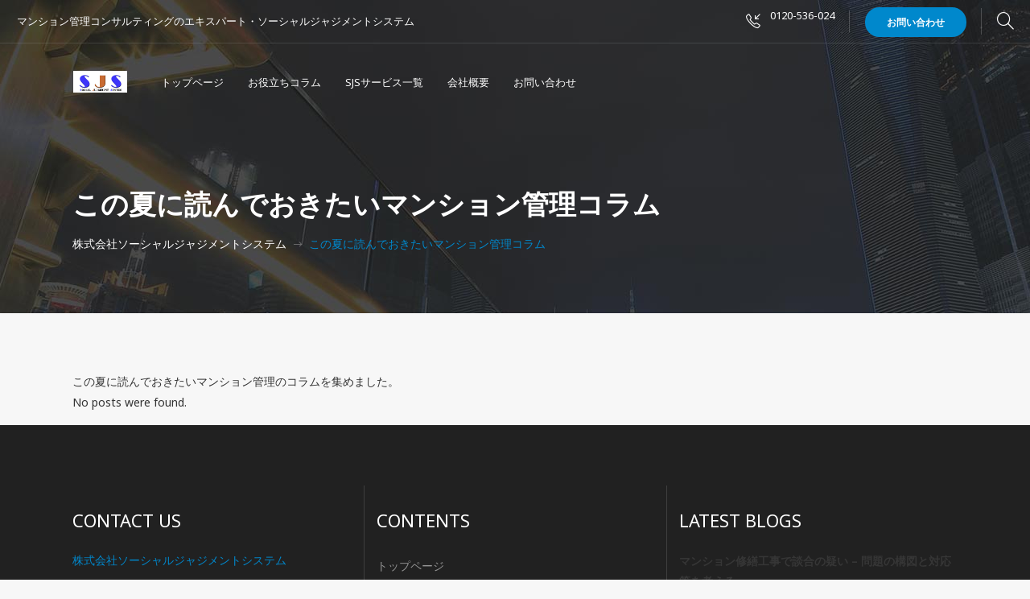

--- FILE ---
content_type: text/html; charset=UTF-8
request_url: https://www.sjsmdn.co.jp/2021-summer/
body_size: 86449
content:
<!DOCTYPE html>
<html lang="ja">
<head>

<link rel="shortcut icon" href="https://www.sjsmdn.co.jp/favicon.png">
	
<!-- Global site tag (gtag.js) - Google Analytics -->
<script async src="https://www.googletagmanager.com/gtag/js?id=UA-164673162-2"></script>
<script>
  window.dataLayer = window.dataLayer || [];
  function gtag(){dataLayer.push(arguments);}
  gtag('js', new Date());

  gtag('config', 'UA-164673162-2');
</script>

<meta name="twitter:card" content="summary_large_image">
<meta name="twitter:image" content="https://www.sjsmdn.co.jp/sns/og_twitter.jpg" />
<meta property="og:title" content="株式会社ソーシャルジャジメントシステム" />
<meta property="og:type" content="website" />
<meta property="og:description" content="マンション管理コンサルティングのエキスパート、ソーシャルジャジメントシステムが皆様のマンション管理、管理組合と管理会社の仲立ちをスムーズに進めます。" />
<meta property="og:url" content="https://www.sjsmdn.co.jp/" />
<meta property="og:site_name" content="株式会社ソーシャルジャジメントシステム" />
<meta property="og:image" content="https://www.sjsmdn.co.jp/sns/og_facebook.jpg" />

    
    	
		<meta charset="UTF-8"/>
		<link rel="profile" href="http://gmpg.org/xfn/11"/>
		<link rel="pingback" href="https://www.sjsmdn.co.jp/cs2020/xmlrpc.php"/>
				<meta name="viewport" content="width=device-width,initial-scale=1,user-scalable=no">
		<meta name="keywords" content="SJS, ソーシャルジャジメントシステム, マンション管理, 管理組合, 管理会社, コンサルティング">
<meta name="description" content="マンション管理コンサルティングのエキスパート、ソーシャルジャジメントシステムが皆様のマンション管理、管理組合と管理会社の仲立ちをスムーズに進めます。">
	<title>この夏に読んでおきたいマンション管理コラム &#8211; 株式会社ソーシャルジャジメントシステム</title>
<script type="application/javascript">var mkdCoreAjaxUrl = "https://www.sjsmdn.co.jp/cs2020/wp-admin/admin-ajax.php"</script><link rel='dns-prefetch' href='//fonts.googleapis.com' />
<link rel='dns-prefetch' href='//s.w.org' />
<link rel="alternate" type="application/rss+xml" title="株式会社ソーシャルジャジメントシステム &raquo; フィード" href="https://www.sjsmdn.co.jp/feed/" />
<link rel="alternate" type="application/rss+xml" title="株式会社ソーシャルジャジメントシステム &raquo; コメントフィード" href="https://www.sjsmdn.co.jp/comments/feed/" />
		<script type="text/javascript">
			window._wpemojiSettings = {"baseUrl":"https:\/\/s.w.org\/images\/core\/emoji\/12.0.0-1\/72x72\/","ext":".png","svgUrl":"https:\/\/s.w.org\/images\/core\/emoji\/12.0.0-1\/svg\/","svgExt":".svg","source":{"concatemoji":"https:\/\/www.sjsmdn.co.jp\/cs2020\/wp-includes\/js\/wp-emoji-release.min.js?ver=5.4.18"}};
			/*! This file is auto-generated */
			!function(e,a,t){var n,r,o,i=a.createElement("canvas"),p=i.getContext&&i.getContext("2d");function s(e,t){var a=String.fromCharCode;p.clearRect(0,0,i.width,i.height),p.fillText(a.apply(this,e),0,0);e=i.toDataURL();return p.clearRect(0,0,i.width,i.height),p.fillText(a.apply(this,t),0,0),e===i.toDataURL()}function c(e){var t=a.createElement("script");t.src=e,t.defer=t.type="text/javascript",a.getElementsByTagName("head")[0].appendChild(t)}for(o=Array("flag","emoji"),t.supports={everything:!0,everythingExceptFlag:!0},r=0;r<o.length;r++)t.supports[o[r]]=function(e){if(!p||!p.fillText)return!1;switch(p.textBaseline="top",p.font="600 32px Arial",e){case"flag":return s([127987,65039,8205,9895,65039],[127987,65039,8203,9895,65039])?!1:!s([55356,56826,55356,56819],[55356,56826,8203,55356,56819])&&!s([55356,57332,56128,56423,56128,56418,56128,56421,56128,56430,56128,56423,56128,56447],[55356,57332,8203,56128,56423,8203,56128,56418,8203,56128,56421,8203,56128,56430,8203,56128,56423,8203,56128,56447]);case"emoji":return!s([55357,56424,55356,57342,8205,55358,56605,8205,55357,56424,55356,57340],[55357,56424,55356,57342,8203,55358,56605,8203,55357,56424,55356,57340])}return!1}(o[r]),t.supports.everything=t.supports.everything&&t.supports[o[r]],"flag"!==o[r]&&(t.supports.everythingExceptFlag=t.supports.everythingExceptFlag&&t.supports[o[r]]);t.supports.everythingExceptFlag=t.supports.everythingExceptFlag&&!t.supports.flag,t.DOMReady=!1,t.readyCallback=function(){t.DOMReady=!0},t.supports.everything||(n=function(){t.readyCallback()},a.addEventListener?(a.addEventListener("DOMContentLoaded",n,!1),e.addEventListener("load",n,!1)):(e.attachEvent("onload",n),a.attachEvent("onreadystatechange",function(){"complete"===a.readyState&&t.readyCallback()})),(n=t.source||{}).concatemoji?c(n.concatemoji):n.wpemoji&&n.twemoji&&(c(n.twemoji),c(n.wpemoji)))}(window,document,window._wpemojiSettings);
		</script>
		<style type="text/css">
img.wp-smiley,
img.emoji {
	display: inline !important;
	border: none !important;
	box-shadow: none !important;
	height: 1em !important;
	width: 1em !important;
	margin: 0 .07em !important;
	vertical-align: -0.1em !important;
	background: none !important;
	padding: 0 !important;
}
</style>
	<link rel='stylesheet' id='wp-block-library-css'  href='https://www.sjsmdn.co.jp/cs2020/wp-includes/css/dist/block-library/style.min.css?ver=5.4.18' type='text/css' media='all' />
<link rel='stylesheet' id='rs-plugin-settings-css'  href='https://www.sjsmdn.co.jp/cs2020/wp-content/plugins/revslider/public/assets/css/rs6.css?ver=6.1.0' type='text/css' media='all' />
<style id='rs-plugin-settings-inline-css' type='text/css'>
#rs-demo-id {}
</style>
<link rel='stylesheet' id='deploy-mikado-default-style-css'  href='https://www.sjsmdn.co.jp/cs2020/wp-content/themes/deploy/style.css?ver=5.4.18' type='text/css' media='all' />
<link rel='stylesheet' id='deploy-mikado-modules-plugins-css'  href='https://www.sjsmdn.co.jp/cs2020/wp-content/themes/deploy/assets/css/plugins.min.css?ver=5.4.18' type='text/css' media='all' />
<link rel='stylesheet' id='mediaelement-css'  href='https://www.sjsmdn.co.jp/cs2020/wp-includes/js/mediaelement/mediaelementplayer-legacy.min.css?ver=4.2.13-9993131' type='text/css' media='all' />
<link rel='stylesheet' id='wp-mediaelement-css'  href='https://www.sjsmdn.co.jp/cs2020/wp-includes/js/mediaelement/wp-mediaelement.min.css?ver=5.4.18' type='text/css' media='all' />
<link rel='stylesheet' id='deploy-mikado-modules-css'  href='https://www.sjsmdn.co.jp/cs2020/wp-content/themes/deploy/assets/css/modules.css?ver=5.4.18' type='text/css' media='all' />
<style id='deploy-mikado-modules-inline-css' type='text/css'>
 .page-id-4458 .mkdf-top-bar { background-color: rgba(255, 255, 255, 0);border-bottom-color: rgba(207, 216, 220, 0.14);}


body, aside.mkdf-sidebar .widget { font-family: "游ゴシック体", YuGothic, "游ゴシック", "Yu Gothic", 'Noto Sans JP', sans-serif; }

h2 { font-size:28px; }

h3, h4 { margin:25px 0; }


.mkdf-large-title-text .mkdf-title .mkdf-title-holder h1 {
    font-size: 38px;
    margin-bottom: 5px;
}

.mkdf-post-text-inner h4 {
    font-size: 18px;
    line-height: 1.65em;
    font-weight: bold;
    margin-bottom: 20px;
    background-color: #efefef;
    border-left: 3px solid darkblue;
    padding: 10px;
}

.mkdf-blog-holder.mkdf-blog-single article h3.mkdf-post-title {
    font-weight: bold;
    margin-top: 0;
    margin-bottom: 30px;
    padding-bottom: 5px;
    border-bottom: 1px dotted darkblue;
}

div.mkdf-blog-single-navigation {
    position: relative;
    border-bottom: 1px solid #ebebeb;
    padding-top: 30px;
    padding-bottom: 50px;
}

.mkdf-title .mkdf-title-holder div.mkdf-breadcrumbs-holder {
    display: block;
    vertical-align: middle;
}

/* パソコン用カスタムCSS */

.mkdf-title.mkdf-standard-type .mkdf-breadcrumbs-holder {
    position: relative;
    top: 5px;
    height: 100%;
}

.mkdf-title .mkdf-title-holder h1 {
    color: #636363;
    display: inline-block;
    line-height: 1.5em;
    vertical-align: middle;
    font-size: 26px;
    text-transform: none;
    font-weight: bold;
    font-family: "Montserrat", sans-serif;
}

.mkdf-blog-holder.mkdf-blog-single article .mkdf-post-title {
    font-weight: bold;
    margin-top: 0;
}

.mkdf-post-text-inner h4 {
    font-size: 20px;
    line-height: 1.65em;
    font-weight: bold;
    margin-bottom: 20px;
}

.mkdf-post-text-inner ul, .mkdf-post-text-inner ol {
    list-style-position: inside;
    padding: 20px;
    font-family: sans-serif;
}

p { margin-bottom: 15px; }

strong {
    font-weight: bold;
    background: linear-gradient(transparent 60%, #ff6 60%);
}

.mkdf-arrow-link {
    font-size: 12px;
    font-weight: bold;
/*    border: 1px dotted;
    background-color: #efefef;*/
    padding: 10px;
}


/* モバイル用カスタムCSS */
@media only screen and (max-width: 480px) {
    
    .mkdf-grid, .mkdf-container-inner, .mkdf-slider .carousel-inner .mkdf-slider-content-outer, .mkdf-grid-section .mkdf-section-inner {
        width: 90%;
    }
    
    .mkdf-content .mkdf-content-inner > .mkdf-container > .mkdf-container-inner {
        padding-top: 100px;
    }
    
    .mkdf-top-bar .mkdf-top-bar-widget {
        display: inline-block;
        vertical-align: middle;
        line-height: 20px;
        padding-bottom: 15px;
    }
}

blockquote {
    position: relative;
    display: table;
    font-size: 14px;
    font-family: 'Georgia', serif;
    font-style: normal;
    line-height: 32px;
}

blockquote:not(.mkdf-blockquote-shortcode) {
    border: none;
    margin: 20px 0;
    font-style: normal;
    font-size: 14px;
    padding: 20px;
    background-color: #efefef;
}

ul { padding-bottom:20px; }

.mkdf-vertical-align-containers .mkdf-position-center {
    height: 100%;
    width: 100%;
    position: absolute;
    left: 0;
    text-align: left;
    z-index: 1;
    margin-left: 30px;
}

.mkdf-drop-down .second .inner ul li { width: 300px; }

.error404 .mkdf-page-not-found p {
    color: #333;
    font-style: unset;
}

.mkdf-vertical-align-containers .mkdf-position-left {
font-family: "游ゴシック体", YuGothic, "游ゴシック", "Yu Gothic", 'Noto Sans JP', sans-serif;
}

table {
  margin: 20px auto;
}
.tbl-r02 th {
  background: #333;
  border: solid 1px #ccc;
  color: #fff;
  padding: 10px;
}
.tbl-r02 td {
　border: solid 1px #ccc;
  padding: 10px;
text-align:left;
}

@media screen and (max-width: 640px) {
  .last td:last-child {
    border-bottom: solid 1px #ccc;
    width: 100%;
  }
  .tbl-r02 {
    width: 80%;
  }
  .tbl-r02 th,
  .tbl-r02 td {
　　border-bottom: none;
    display: block;
    width: 100%;
  }
}

input[type="text"] {
  width:100%;
  -moz-box-sizing: border-box;
  -webkit-box-sizing: border-box;
    border: none;
    background-color: #efefef;
    padding: 15px;
}

textarea {
width: 100%;
    box-sizing: border-box;
  -moz-box-sizing: border-box;
  -webkit-box-sizing: border-box;
    border: none;
    background-color: #efefef;
    padding: 15px;
}

input[type="submit"] {
width: 70%;
    height: 60px;
    border: none;
    background-color: efefef;
    color: darkblue;
    font-weight: bold;
    font-size: 1.05rem;
    letter-spacing: 0.3rem;
}

input[type="submit"]:hover {
    background-color: darkblue;
    color: #fff;
}
</style>
<link rel='stylesheet' id='deploy-mikado-font_awesome-css'  href='https://www.sjsmdn.co.jp/cs2020/wp-content/themes/deploy/assets/css/font-awesome/css/font-awesome.min.css?ver=5.4.18' type='text/css' media='all' />
<link rel='stylesheet' id='deploy-mikado-font_elegant-css'  href='https://www.sjsmdn.co.jp/cs2020/wp-content/themes/deploy/assets/css/elegant-icons/style.min.css?ver=5.4.18' type='text/css' media='all' />
<link rel='stylesheet' id='deploy-mikado-ion_icons-css'  href='https://www.sjsmdn.co.jp/cs2020/wp-content/themes/deploy/assets/css/ion-icons/css/ionicons.min.css?ver=5.4.18' type='text/css' media='all' />
<link rel='stylesheet' id='deploy-mikado-linea_icons-css'  href='https://www.sjsmdn.co.jp/cs2020/wp-content/themes/deploy/assets/css/linea-icons/style.css?ver=5.4.18' type='text/css' media='all' />
<link rel='stylesheet' id='deploy-mikado-simple_line_icons-css'  href='https://www.sjsmdn.co.jp/cs2020/wp-content/themes/deploy/assets/css/simple-line-icons/simple-line-icons.css?ver=5.4.18' type='text/css' media='all' />
<link rel='stylesheet' id='deploy-mikado-dripicons-css'  href='https://www.sjsmdn.co.jp/cs2020/wp-content/themes/deploy/assets/css/dripicons/dripicons.css?ver=5.4.18' type='text/css' media='all' />
<link rel='stylesheet' id='deploy-mikado-blog-css'  href='https://www.sjsmdn.co.jp/cs2020/wp-content/themes/deploy/assets/css/blog.min.css?ver=5.4.18' type='text/css' media='all' />
<link rel='stylesheet' id='deploy-mikado-style-dynamic-css'  href='https://www.sjsmdn.co.jp/cs2020/wp-content/themes/deploy/assets/css/style_dynamic.css?ver=1685316252' type='text/css' media='all' />
<link rel='stylesheet' id='deploy-mikado-modules-responsive-css'  href='https://www.sjsmdn.co.jp/cs2020/wp-content/themes/deploy/assets/css/modules-responsive.css?ver=5.4.18' type='text/css' media='all' />
<link rel='stylesheet' id='deploy-mikado-blog-responsive-css'  href='https://www.sjsmdn.co.jp/cs2020/wp-content/themes/deploy/assets/css/blog-responsive.min.css?ver=5.4.18' type='text/css' media='all' />
<link rel='stylesheet' id='deploy-mikado-style-dynamic-responsive-css'  href='https://www.sjsmdn.co.jp/cs2020/wp-content/themes/deploy/assets/css/style_dynamic_responsive.css?ver=1685316252' type='text/css' media='all' />
<link rel='stylesheet' id='js_composer_front-css'  href='https://www.sjsmdn.co.jp/cs2020/wp-content/plugins/js_composer/assets/css/js_composer.min.css?ver=6.0.5' type='text/css' media='all' />
<link rel='stylesheet' id='deploy-mikado-google-fonts-css'  href='https://fonts.googleapis.com/css?family=Open+Sans%3A100%2C100italic%2C200%2C200italic%2C300%2C300italic%2C400%2C400italic%2C500%2C500italic%2C600%2C600italic%2C700%2C700italic%2C800%2C800italic%2C900%2C900italic%7CMontserrat%3A100%2C100italic%2C200%2C200italic%2C300%2C300italic%2C400%2C400italic%2C500%2C500italic%2C600%2C600italic%2C700%2C700italic%2C800%2C800italic%2C900%2C900italic%7CNoto+Sans%3A100%2C100italic%2C200%2C200italic%2C300%2C300italic%2C400%2C400italic%2C500%2C500italic%2C600%2C600italic%2C700%2C700italic%2C800%2C800italic%2C900%2C900italic&#038;subset=latin%2Clatin-ext&#038;ver=1.0.0' type='text/css' media='all' />
<!--[if lt IE 9]>
<link rel='stylesheet' id='vc_lte_ie9-css'  href='https://www.sjsmdn.co.jp/cs2020/wp-content/plugins/js_composer/assets/css/vc_lte_ie9.min.css?ver=6.0.5' type='text/css' media='screen' />
<![endif]-->
<link rel='stylesheet' id='deploy-mikado-child-style-css'  href='https://www.sjsmdn.co.jp/cs2020/wp-content/themes/deploy-child/style.css?ver=5.4.18' type='text/css' media='all' />
<script type='text/javascript' src='https://www.sjsmdn.co.jp/cs2020/wp-includes/js/jquery/jquery.js?ver=1.12.4-wp'></script>
<script type='text/javascript' src='https://www.sjsmdn.co.jp/cs2020/wp-includes/js/jquery/jquery-migrate.min.js?ver=1.4.1'></script>
<script type='text/javascript' src='https://www.sjsmdn.co.jp/cs2020/wp-content/plugins/revslider/public/assets/js/revolution.tools.min.js?ver=6.0'></script>
<script type='text/javascript' src='https://www.sjsmdn.co.jp/cs2020/wp-content/plugins/revslider/public/assets/js/rs6.min.js?ver=6.1.0'></script>
<link rel='https://api.w.org/' href='https://www.sjsmdn.co.jp/wp-json/' />
<link rel="EditURI" type="application/rsd+xml" title="RSD" href="https://www.sjsmdn.co.jp/cs2020/xmlrpc.php?rsd" />
<link rel="wlwmanifest" type="application/wlwmanifest+xml" href="https://www.sjsmdn.co.jp/cs2020/wp-includes/wlwmanifest.xml" /> 
<meta name="generator" content="WordPress 5.4.18" />
<link rel="canonical" href="https://www.sjsmdn.co.jp/2021-summer/" />
<link rel='shortlink' href='https://www.sjsmdn.co.jp/?p=4458' />
<link rel="alternate" type="application/json+oembed" href="https://www.sjsmdn.co.jp/wp-json/oembed/1.0/embed?url=https%3A%2F%2Fwww.sjsmdn.co.jp%2F2021-summer%2F" />
<link rel="alternate" type="text/xml+oembed" href="https://www.sjsmdn.co.jp/wp-json/oembed/1.0/embed?url=https%3A%2F%2Fwww.sjsmdn.co.jp%2F2021-summer%2F&#038;format=xml" />
<meta name="generator" content="Powered by WPBakery Page Builder - drag and drop page builder for WordPress."/>
<meta name="generator" content="Powered by Slider Revolution 6.1.0 - responsive, Mobile-Friendly Slider Plugin for WordPress with comfortable drag and drop interface." />
<link rel="icon" href="https://www.sjsmdn.co.jp/cs2020/wp-content/uploads/2024/12/cropped-favicon-sjs-32x32.png" sizes="32x32" />
<link rel="icon" href="https://www.sjsmdn.co.jp/cs2020/wp-content/uploads/2024/12/cropped-favicon-sjs-192x192.png" sizes="192x192" />
<link rel="apple-touch-icon" href="https://www.sjsmdn.co.jp/cs2020/wp-content/uploads/2024/12/cropped-favicon-sjs-180x180.png" />
<meta name="msapplication-TileImage" content="https://www.sjsmdn.co.jp/cs2020/wp-content/uploads/2024/12/cropped-favicon-sjs-270x270.png" />
<script type="text/javascript">function setREVStartSize(a){try{var b,c=document.getElementById(a.c).parentNode.offsetWidth;if(c=0===c||isNaN(c)?window.innerWidth:c,a.tabw=void 0===a.tabw?0:parseInt(a.tabw),a.thumbw=void 0===a.thumbw?0:parseInt(a.thumbw),a.tabh=void 0===a.tabh?0:parseInt(a.tabh),a.thumbh=void 0===a.thumbh?0:parseInt(a.thumbh),a.tabhide=void 0===a.tabhide?0:parseInt(a.tabhide),a.thumbhide=void 0===a.thumbhide?0:parseInt(a.thumbhide),a.mh=void 0===a.mh||""==a.mh?0:a.mh,"fullscreen"===a.layout||"fullscreen"===a.l)b=Math.max(a.mh,window.innerHeight);else{for(var d in a.gw=Array.isArray(a.gw)?a.gw:[a.gw],a.rl)(void 0===a.gw[d]||0===a.gw[d])&&(a.gw[d]=a.gw[d-1]);for(var d in a.gh=void 0===a.el||""===a.el||Array.isArray(a.el)&&0==a.el.length?a.gh:a.el,a.gh=Array.isArray(a.gh)?a.gh:[a.gh],a.rl)(void 0===a.gh[d]||0===a.gh[d])&&(a.gh[d]=a.gh[d-1]);var e,f=Array(a.rl.length),g=0;for(var d in a.tabw=a.tabhide>=c?0:a.tabw,a.thumbw=a.thumbhide>=c?0:a.thumbw,a.tabh=a.tabhide>=c?0:a.tabh,a.thumbh=a.thumbhide>=c?0:a.thumbh,a.rl)f[d]=a.rl[d]<window.innerWidth?0:a.rl[d];for(var d in e=f[0],f)e>f[d]&&0<f[d]&&(e=f[d],g=d);var h=c>a.gw[g]+a.tabw+a.thumbw?1:(c-(a.tabw+a.thumbw))/a.gw[g];b=a.gh[g]*h+(a.tabh+a.thumbh)}void 0===window.rs_init_css&&(window.rs_init_css=document.head.appendChild(document.createElement("style"))),document.getElementById(a.c).height=b,window.rs_init_css.innerHTML+="#"+a.c+"_wrapper { height: "+b+"px }"}catch(a){console.log("Failure at Presize of Slider:"+a)}};</script>
<noscript><style> .wpb_animate_when_almost_visible { opacity: 1; }</style></noscript></head>

<body class="page-template-default page page-id-4458 mkd-core-1.2.2 deploy child theme-child-ver-1.0.0 deploy-ver-2.1  mkdf-grid-1200 mkdf-blog-installed mkdf-header-standard mkdf-sticky-header-on-scroll-down-up mkdf-default-mobile-header mkdf-sticky-up-mobile-header mkdf-dropdown-default mkdf-light-header mkdf-header-standard-in-grid mkdf-full-width-wide-menu mkdf-top-bar-border-enabled mkdf-header-standard-no-shadow mkdf-search-dropdown mkdf-medium-title-text wpb-js-composer js-comp-ver-6.0.5 vc_responsive">
<!-- Google Tag Manager (noscript) -->
<noscript><iframe src="https://www.googletagmanager.com/ns.html?id=GTM-MZD3MDP"
height="0" width="0" style="display:none;visibility:hidden"></iframe></noscript>
<!-- End Google Tag Manager (noscript) -->


<div class="mkdf-wrapper">
    <div class="mkdf-wrapper-inner">
        

<div class="mkdf-top-bar">
    		        <div class="mkdf-vertical-align-containers mkdf-50-50">
            <div class="mkdf-position-left">
                <div class="mkdf-position-left-inner">
                                            <div id="text-10" class="widget widget_text mkdf-top-bar-widget">			<div class="textwidget">マンション管理コンサルティングのエキスパート・ソーシャルジャジメントシステム</div>
		</div>                                    </div>
            </div>
                        <div class="mkdf-position-right">
                <div class="mkdf-position-right-inner">
                                            <div id="text-18" class="widget widget_text mkdf-top-bar-widget">			<div class="textwidget"><a href="tel:0120536024"><div class="mkdf-icon-list-item" >
	<div class="mkdf-icon-list-icon-holder">
        <div class="mkdf-icon-list-icon-holder-inner clearfix">
			<i class="mkdf-icon-simple-line-icon icon-call-in mkdf-icon-list-item-icon-elem" style="font-size:18px" ></i>		</div>
	</div>
	<p > 0120-536-024</p>
</div>
</a></div>
		</div><div id="text-11" class="widget widget_text mkdf-top-bar-widget">			<div class="textwidget"><a href="https://www.sjsmdn.co.jp/cs2020/contact/" target="_self" style="color: #ffffff;background-color: #0088cc;border-color: #0088cc" class="mkdf-btn mkdf-btn-medium mkdf-btn-solid mkdf-btn-custom-hover-bg mkdf-btn-custom-border-hover mkdf-btn-custom-hover-color mkdf-btn-custom-hover-color" data-hover-bg-color="#ffffff" data-hover-color="#0088cc" data-hover-border-color="#ffffff" rel="noopener noreferrer">
        <span class="mkdf-btn-text">お問い合わせ</span>
</a></div>
		</div><div id="mkd_search_opener-2" class="widget widget_mkd_search_opener mkdf-top-bar-widget">
        <a 			data-icon-close-same-position="yes"                        class="mkdf-search-opener" href="javascript:void(0)">
            <i class="mkdf-icon-simple-line-icon icon-magnifier " ></i>                    </a>
		<form action="https://www.sjsmdn.co.jp/" class="mkdf-search-dropdown-holder" method="get">
	<div class="form-inner">
		<input type="text" placeholder="Search..." name="s" class="mkdf-search-field" autocomplete="off"/>
	</div>
</form></div>                                        </div>
            </div>
        </div>
    </div>



<header class="mkdf-page-header">
        <div class="mkdf-menu-area" style="background-color: rgba(255, 255, 255, 0)">
                    <div class="mkdf-grid">
        			            <div class="mkdf-vertical-align-containers">
                <div class="mkdf-position-left">
                    <div class="mkdf-position-left-inner">
                        
<div class="mkdf-logo-wrapper">
    <a href="https://www.sjsmdn.co.jp/" style="height: 27px;">
        <img class="mkdf-normal-logo" src="https://www.sjsmdn.co.jp/cs2020/wp-content/uploads/2020/06/logo.png" alt="logo"/>
        <img class="mkdf-dark-logo" src="https://www.sjsmdn.co.jp/cs2020/wp-content/uploads/2020/06/logo.png" alt="dark logo"/>        <img class="mkdf-light-logo" src="https://www.sjsmdn.co.jp/cs2020/wp-content/uploads/2020/06/logo.png" alt="light logo"/>    </a>
</div>

                    </div>
                </div>
                <div class="mkdf-position-left mkdf-header-standard-menu-holder">
                    <div class="mkdf-position-left-inner">
                        
<nav class="mkdf-main-menu mkdf-drop-down mkdf-default-nav">
    <ul id="menu-sjs-main-menu" class="clearfix"><li id="nav-menu-item-3775" class="menu-item menu-item-type-post_type menu-item-object-page menu-item-home  narrow"><a href="https://www.sjsmdn.co.jp/" class=""><span class="item_outer"><span class="item_inner"><span class="menu_icon_wrapper"><i class="menu_icon null fa"></i></span><span class="item_text">トップページ</span></span><span class="plus"></span></span></a></li>
<li id="nav-menu-item-4132" class="menu-item menu-item-type-post_type menu-item-object-page menu-item-has-children  has_sub narrow"><a href="https://www.sjsmdn.co.jp/column/" class=""><span class="item_outer"><span class="item_inner"><span class="menu_icon_wrapper"><i class="menu_icon null fa"></i></span><span class="item_text">お役立ちコラム</span></span><span class="plus"></span></span></a>
<div class="second " ><div class="inner"><ul>
	<li id="nav-menu-item-4812" class="menu-item menu-item-type-taxonomy menu-item-object-category "><a href="https://www.sjsmdn.co.jp/category/sjs-column/" class=""><span class="item_outer"><span class="item_inner"><span class="menu_icon_wrapper"><i class="menu_icon blank fa"></i></span><span class="item_text">SJSコラム</span></span><span class="plus"></span></span></a></li>
	<li id="nav-menu-item-4482" class="menu-item menu-item-type-taxonomy menu-item-object-category "><a href="https://www.sjsmdn.co.jp/category/hajimete/" class=""><span class="item_outer"><span class="item_inner"><span class="menu_icon_wrapper"><i class="menu_icon blank fa"></i></span><span class="item_text">初めて理事になった方へ</span></span><span class="plus"></span></span></a></li>
	<li id="nav-menu-item-3781" class="menu-item menu-item-type-taxonomy menu-item-object-category "><a href="https://www.sjsmdn.co.jp/category/nyumon/" class=""><span class="item_outer"><span class="item_inner"><span class="menu_icon_wrapper"><i class="menu_icon null fa"></i></span><span class="item_text">マンション入門</span></span><span class="plus"></span></span></a></li>
	<li id="nav-menu-item-3782" class="menu-item menu-item-type-taxonomy menu-item-object-category "><a href="https://www.sjsmdn.co.jp/category/knowledge/" class=""><span class="item_outer"><span class="item_inner"><span class="menu_icon_wrapper"><i class="menu_icon null fa"></i></span><span class="item_text">マンション管理の基礎知識</span></span><span class="plus"></span></span></a></li>
	<li id="nav-menu-item-3783" class="menu-item menu-item-type-taxonomy menu-item-object-category "><a href="https://www.sjsmdn.co.jp/category/0kanri/" class=""><span class="item_outer"><span class="item_inner"><span class="menu_icon_wrapper"><i class="menu_icon null fa"></i></span><span class="item_text">ゼロから分かるマンション管理</span></span><span class="plus"></span></span></a></li>
	<li id="nav-menu-item-3780" class="menu-item menu-item-type-taxonomy menu-item-object-category "><a href="https://www.sjsmdn.co.jp/category/blog/" class=""><span class="item_outer"><span class="item_inner"><span class="menu_icon_wrapper"><i class="menu_icon null fa"></i></span><span class="item_text">SJS社長ブログ</span></span><span class="plus"></span></span></a></li>
</ul></div></div>
</li>
<li id="nav-menu-item-4116" class="menu-item menu-item-type-post_type menu-item-object-page menu-item-has-children  has_sub narrow"><a href="https://www.sjsmdn.co.jp/services/" class=""><span class="item_outer"><span class="item_inner"><span class="menu_icon_wrapper"><i class="menu_icon null fa"></i></span><span class="item_text">SJSサービス一覧</span></span><span class="plus"></span></span></a>
<div class="second " ><div class="inner"><ul>
	<li id="nav-menu-item-4148" class="menu-item menu-item-type-custom menu-item-object-custom menu-item-has-children sub"><a href="#" class=""><span class="item_outer"><span class="item_inner"><span class="menu_icon_wrapper"><i class="menu_icon null fa"></i></span><span class="item_text">管理費を安くしたい</span></span><span class="plus"></span><i class="q_menu_arrow arrow_right"></i></span></a>
	<ul>
		<li id="nav-menu-item-4143" class="menu-item menu-item-type-post_type menu-item-object-page "><a href="https://www.sjsmdn.co.jp/services/rijikai_support/" class=""><span class="item_outer"><span class="item_inner"><span class="menu_icon_wrapper"><i class="menu_icon null fa"></i></span><span class="item_text">管理組合運営サポート</span></span><span class="plus"></span></span></a></li>
		<li id="nav-menu-item-4140" class="menu-item menu-item-type-post_type menu-item-object-page "><a href="https://www.sjsmdn.co.jp/services/satei/" class=""><span class="item_outer"><span class="item_inner"><span class="menu_icon_wrapper"><i class="menu_icon null fa"></i></span><span class="item_text">SJS無料簡易査定</span></span><span class="plus"></span></span></a></li>
	</ul>
</li>
	<li id="nav-menu-item-4149" class="menu-item menu-item-type-custom menu-item-object-custom menu-item-has-children sub"><a href="#" class=""><span class="item_outer"><span class="item_inner"><span class="menu_icon_wrapper"><i class="menu_icon null fa"></i></span><span class="item_text">管理の質を確保したい</span></span><span class="plus"></span><i class="q_menu_arrow arrow_right"></i></span></a>
	<ul>
		<li id="nav-menu-item-4141" class="menu-item menu-item-type-post_type menu-item-object-page "><a href="https://www.sjsmdn.co.jp/services/kansa/" class=""><span class="item_outer"><span class="item_inner"><span class="menu_icon_wrapper"><i class="menu_icon null fa"></i></span><span class="item_text">SJS管理業務監査</span></span><span class="plus"></span></span></a></li>
	</ul>
</li>
	<li id="nav-menu-item-4150" class="menu-item menu-item-type-custom menu-item-object-custom menu-item-has-children sub"><a href="#" class=""><span class="item_outer"><span class="item_inner"><span class="menu_icon_wrapper"><i class="menu_icon null fa"></i></span><span class="item_text">長期修繕計画を見直したい</span></span><span class="plus"></span><i class="q_menu_arrow arrow_right"></i></span></a>
	<ul>
		<li id="nav-menu-item-4145" class="menu-item menu-item-type-post_type menu-item-object-page "><a href="https://www.sjsmdn.co.jp/services/shuzen-shindan/" class=""><span class="item_outer"><span class="item_inner"><span class="menu_icon_wrapper"><i class="menu_icon null fa"></i></span><span class="item_text">SJS長期修繕計画 無料診断</span></span><span class="plus"></span></span></a></li>
		<li id="nav-menu-item-4139" class="menu-item menu-item-type-post_type menu-item-object-page "><a href="https://www.sjsmdn.co.jp/services/chosa/" class=""><span class="item_outer"><span class="item_inner"><span class="menu_icon_wrapper"><i class="menu_icon null fa"></i></span><span class="item_text">SJS建物調査・診断レポート</span></span><span class="plus"></span></span></a></li>
	</ul>
</li>
	<li id="nav-menu-item-4151" class="menu-item menu-item-type-custom menu-item-object-custom menu-item-has-children sub"><a href="#" class=""><span class="item_outer"><span class="item_inner"><span class="menu_icon_wrapper"><i class="menu_icon null fa"></i></span><span class="item_text">大規模修繕工事をきちんと行いたい</span></span><span class="plus"></span><i class="q_menu_arrow arrow_right"></i></span></a>
	<ul>
		<li id="nav-menu-item-4146" class="menu-item menu-item-type-post_type menu-item-object-page "><a href="https://www.sjsmdn.co.jp/services/nyusatsu/" class=""><span class="item_outer"><span class="item_inner"><span class="menu_icon_wrapper"><i class="menu_icon null fa"></i></span><span class="item_text">SJS電子入札システム</span></span><span class="plus"></span></span></a></li>
		<li id="nav-menu-item-4137" class="menu-item menu-item-type-post_type menu-item-object-page "><a href="https://www.sjsmdn.co.jp/services/sekkei/" class=""><span class="item_outer"><span class="item_inner"><span class="menu_icon_wrapper"><i class="menu_icon null fa"></i></span><span class="item_text">SJS大規模修繕工事設計監理</span></span><span class="plus"></span></span></a></li>
		<li id="nav-menu-item-4135" class="menu-item menu-item-type-post_type menu-item-object-page "><a href="https://www.sjsmdn.co.jp/services/valueup/" class=""><span class="item_outer"><span class="item_inner"><span class="menu_icon_wrapper"><i class="menu_icon null fa"></i></span><span class="item_text">SJSバリューアッププラン</span></span><span class="plus"></span></span></a></li>
		<li id="nav-menu-item-4138" class="menu-item menu-item-type-post_type menu-item-object-page "><a href="https://www.sjsmdn.co.jp/services/okujobosui/" class=""><span class="item_outer"><span class="item_inner"><span class="menu_icon_wrapper"><i class="menu_icon null fa"></i></span><span class="item_text">SJS屋上防水工事</span></span><span class="plus"></span></span></a></li>
		<li id="nav-menu-item-4136" class="menu-item menu-item-type-post_type menu-item-object-page "><a href="https://www.sjsmdn.co.jp/services/gaiheki/" class=""><span class="item_outer"><span class="item_inner"><span class="menu_icon_wrapper"><i class="menu_icon null fa"></i></span><span class="item_text">SJS外壁ソリューション</span></span><span class="plus"></span></span></a></li>
	</ul>
</li>
	<li id="nav-menu-item-4472" class="menu-item menu-item-type-custom menu-item-object-custom menu-item-has-children sub"><a href="#" class=""><span class="item_outer"><span class="item_inner"><span class="menu_icon_wrapper"><i class="menu_icon blank fa"></i></span><span class="item_text">アフターサービスをきちんと行いたい</span></span><span class="plus"></span><i class="q_menu_arrow arrow_right"></i></span></a>
	<ul>
		<li id="nav-menu-item-4147" class="menu-item menu-item-type-post_type menu-item-object-page "><a href="https://www.sjsmdn.co.jp/services/after/" class=""><span class="item_outer"><span class="item_inner"><span class="menu_icon_wrapper"><i class="menu_icon null fa"></i></span><span class="item_text">SJSアフター点検・折衝サポート</span></span><span class="plus"></span></span></a></li>
	</ul>
</li>
	<li id="nav-menu-item-4152" class="menu-item menu-item-type-custom menu-item-object-custom menu-item-has-children sub"><a href="#" class=""><span class="item_outer"><span class="item_inner"><span class="menu_icon_wrapper"><i class="menu_icon null fa"></i></span><span class="item_text">管理組合活動を活性化・合理化したい</span></span><span class="plus"></span><i class="q_menu_arrow arrow_right"></i></span></a>
	<ul>
		<li id="nav-menu-item-4144" class="menu-item menu-item-type-post_type menu-item-object-page "><a href="https://www.sjsmdn.co.jp/services/jishukanri/" class=""><span class="item_outer"><span class="item_inner"><span class="menu_icon_wrapper"><i class="menu_icon null fa"></i></span><span class="item_text">SJS自主管理サポート</span></span><span class="plus"></span></span></a></li>
		<li id="nav-menu-item-4142" class="menu-item menu-item-type-post_type menu-item-object-page "><a href="https://www.sjsmdn.co.jp/services/kanrisha/" class=""><span class="item_outer"><span class="item_inner"><span class="menu_icon_wrapper"><i class="menu_icon null fa"></i></span><span class="item_text">SJS管理者（理事長）代行</span></span><span class="plus"></span></span></a></li>
	</ul>
</li>
</ul></div></div>
</li>
<li id="nav-menu-item-4193" class="menu-item menu-item-type-post_type menu-item-object-page menu-item-has-children  has_sub narrow"><a href="https://www.sjsmdn.co.jp/company/" class=""><span class="item_outer"><span class="item_inner"><span class="menu_icon_wrapper"><i class="menu_icon blank fa"></i></span><span class="item_text">会社概要</span></span><span class="plus"></span></span></a>
<div class="second " ><div class="inner"><ul>
	<li id="nav-menu-item-4209" class="menu-item menu-item-type-post_type menu-item-object-page "><a href="https://www.sjsmdn.co.jp/company/" class=""><span class="item_outer"><span class="item_inner"><span class="menu_icon_wrapper"><i class="menu_icon blank fa"></i></span><span class="item_text">会社概要</span></span><span class="plus"></span></span></a></li>
	<li id="nav-menu-item-4121" class="menu-item menu-item-type-post_type menu-item-object-page "><a href="https://www.sjsmdn.co.jp/media/" class=""><span class="item_outer"><span class="item_inner"><span class="menu_icon_wrapper"><i class="menu_icon null fa"></i></span><span class="item_text">マスコミ掲載情報</span></span><span class="plus"></span></span></a></li>
	<li id="nav-menu-item-4201" class="menu-item menu-item-type-post_type menu-item-object-page "><a href="https://www.sjsmdn.co.jp/book/" class=""><span class="item_outer"><span class="item_inner"><span class="menu_icon_wrapper"><i class="menu_icon blank fa"></i></span><span class="item_text">出版本 SJSマンション管理情報誌</span></span><span class="plus"></span></span></a></li>
	<li id="nav-menu-item-4200" class="menu-item menu-item-type-post_type menu-item-object-page "><a href="https://www.sjsmdn.co.jp/recruit/" class=""><span class="item_outer"><span class="item_inner"><span class="menu_icon_wrapper"><i class="menu_icon blank fa"></i></span><span class="item_text">求人情報</span></span><span class="plus"></span></span></a></li>
	<li id="nav-menu-item-4122" class="menu-item menu-item-type-post_type menu-item-object-page "><a href="https://www.sjsmdn.co.jp/link/" class=""><span class="item_outer"><span class="item_inner"><span class="menu_icon_wrapper"><i class="menu_icon null fa"></i></span><span class="item_text">リンク集</span></span><span class="plus"></span></span></a></li>
</ul></div></div>
</li>
<li id="nav-menu-item-4260" class="menu-item menu-item-type-post_type menu-item-object-page  narrow"><a href="https://www.sjsmdn.co.jp/contact/" class=""><span class="item_outer"><span class="item_inner"><span class="menu_icon_wrapper"><i class="menu_icon blank fa"></i></span><span class="item_text">お問い合わせ</span></span><span class="plus"></span></span></a></li>
</ul></nav>

                    </div>
                </div>
                <div class="mkdf-position-right">
                    <div class="mkdf-position-right-inner">
                                            </div>
                </div>
            </div>
                </div>
            </div>
        
<div class="mkdf-sticky-header">
        <div class="mkdf-sticky-holder">
            <div class="mkdf-grid">
                        <div class=" mkdf-vertical-align-containers">
                <div class="mkdf-position-left">
                    <div class="mkdf-position-left-inner">
                        
<div class="mkdf-logo-wrapper">
    <a href="https://www.sjsmdn.co.jp/" style="height: 27px;">
        <img class="mkdf-normal-logo" src="https://www.sjsmdn.co.jp/cs2020/wp-content/uploads/2020/06/logo.png" alt="logo"/>
        <img class="mkdf-dark-logo" src="https://www.sjsmdn.co.jp/cs2020/wp-content/uploads/2020/06/logo.png" alt="dark logo"/>        <img class="mkdf-light-logo" src="https://www.sjsmdn.co.jp/cs2020/wp-content/uploads/2020/06/logo.png" alt="light logo"/>    </a>
</div>

                        
<nav class="mkdf-main-menu mkdf-drop-down mkdf-sticky-nav">
    <ul id="menu-sjs-main-menu-1" class="clearfix"><li id="sticky-nav-menu-item-3775" class="menu-item menu-item-type-post_type menu-item-object-page menu-item-home  narrow"><a href="https://www.sjsmdn.co.jp/" class=""><span class="item_outer"><span class="item_inner"><span class="menu_icon_wrapper"><i class="menu_icon null fa"></i></span><span class="item_text">トップページ</span></span><span class="plus"></span></span></a></li>
<li id="sticky-nav-menu-item-4132" class="menu-item menu-item-type-post_type menu-item-object-page menu-item-has-children  has_sub narrow"><a href="https://www.sjsmdn.co.jp/column/" class=""><span class="item_outer"><span class="item_inner"><span class="menu_icon_wrapper"><i class="menu_icon null fa"></i></span><span class="item_text">お役立ちコラム</span></span><span class="plus"></span></span></a>
<div class="second " ><div class="inner"><ul>
	<li id="sticky-nav-menu-item-4812" class="menu-item menu-item-type-taxonomy menu-item-object-category "><a href="https://www.sjsmdn.co.jp/category/sjs-column/" class=""><span class="item_outer"><span class="item_inner"><span class="menu_icon_wrapper"><i class="menu_icon blank fa"></i></span><span class="item_text">SJSコラム</span></span><span class="plus"></span></span></a></li>
	<li id="sticky-nav-menu-item-4482" class="menu-item menu-item-type-taxonomy menu-item-object-category "><a href="https://www.sjsmdn.co.jp/category/hajimete/" class=""><span class="item_outer"><span class="item_inner"><span class="menu_icon_wrapper"><i class="menu_icon blank fa"></i></span><span class="item_text">初めて理事になった方へ</span></span><span class="plus"></span></span></a></li>
	<li id="sticky-nav-menu-item-3781" class="menu-item menu-item-type-taxonomy menu-item-object-category "><a href="https://www.sjsmdn.co.jp/category/nyumon/" class=""><span class="item_outer"><span class="item_inner"><span class="menu_icon_wrapper"><i class="menu_icon null fa"></i></span><span class="item_text">マンション入門</span></span><span class="plus"></span></span></a></li>
	<li id="sticky-nav-menu-item-3782" class="menu-item menu-item-type-taxonomy menu-item-object-category "><a href="https://www.sjsmdn.co.jp/category/knowledge/" class=""><span class="item_outer"><span class="item_inner"><span class="menu_icon_wrapper"><i class="menu_icon null fa"></i></span><span class="item_text">マンション管理の基礎知識</span></span><span class="plus"></span></span></a></li>
	<li id="sticky-nav-menu-item-3783" class="menu-item menu-item-type-taxonomy menu-item-object-category "><a href="https://www.sjsmdn.co.jp/category/0kanri/" class=""><span class="item_outer"><span class="item_inner"><span class="menu_icon_wrapper"><i class="menu_icon null fa"></i></span><span class="item_text">ゼロから分かるマンション管理</span></span><span class="plus"></span></span></a></li>
	<li id="sticky-nav-menu-item-3780" class="menu-item menu-item-type-taxonomy menu-item-object-category "><a href="https://www.sjsmdn.co.jp/category/blog/" class=""><span class="item_outer"><span class="item_inner"><span class="menu_icon_wrapper"><i class="menu_icon null fa"></i></span><span class="item_text">SJS社長ブログ</span></span><span class="plus"></span></span></a></li>
</ul></div></div>
</li>
<li id="sticky-nav-menu-item-4116" class="menu-item menu-item-type-post_type menu-item-object-page menu-item-has-children  has_sub narrow"><a href="https://www.sjsmdn.co.jp/services/" class=""><span class="item_outer"><span class="item_inner"><span class="menu_icon_wrapper"><i class="menu_icon null fa"></i></span><span class="item_text">SJSサービス一覧</span></span><span class="plus"></span></span></a>
<div class="second " ><div class="inner"><ul>
	<li id="sticky-nav-menu-item-4148" class="menu-item menu-item-type-custom menu-item-object-custom menu-item-has-children sub"><a href="#" class=""><span class="item_outer"><span class="item_inner"><span class="menu_icon_wrapper"><i class="menu_icon null fa"></i></span><span class="item_text">管理費を安くしたい</span></span><span class="plus"></span><i class="q_menu_arrow fa fa-angle-right"></i></span></a>
	<ul>
		<li id="sticky-nav-menu-item-4143" class="menu-item menu-item-type-post_type menu-item-object-page "><a href="https://www.sjsmdn.co.jp/services/rijikai_support/" class=""><span class="item_outer"><span class="item_inner"><span class="menu_icon_wrapper"><i class="menu_icon null fa"></i></span><span class="item_text">管理組合運営サポート</span></span><span class="plus"></span></span></a></li>
		<li id="sticky-nav-menu-item-4140" class="menu-item menu-item-type-post_type menu-item-object-page "><a href="https://www.sjsmdn.co.jp/services/satei/" class=""><span class="item_outer"><span class="item_inner"><span class="menu_icon_wrapper"><i class="menu_icon null fa"></i></span><span class="item_text">SJS無料簡易査定</span></span><span class="plus"></span></span></a></li>
	</ul>
</li>
	<li id="sticky-nav-menu-item-4149" class="menu-item menu-item-type-custom menu-item-object-custom menu-item-has-children sub"><a href="#" class=""><span class="item_outer"><span class="item_inner"><span class="menu_icon_wrapper"><i class="menu_icon null fa"></i></span><span class="item_text">管理の質を確保したい</span></span><span class="plus"></span><i class="q_menu_arrow fa fa-angle-right"></i></span></a>
	<ul>
		<li id="sticky-nav-menu-item-4141" class="menu-item menu-item-type-post_type menu-item-object-page "><a href="https://www.sjsmdn.co.jp/services/kansa/" class=""><span class="item_outer"><span class="item_inner"><span class="menu_icon_wrapper"><i class="menu_icon null fa"></i></span><span class="item_text">SJS管理業務監査</span></span><span class="plus"></span></span></a></li>
	</ul>
</li>
	<li id="sticky-nav-menu-item-4150" class="menu-item menu-item-type-custom menu-item-object-custom menu-item-has-children sub"><a href="#" class=""><span class="item_outer"><span class="item_inner"><span class="menu_icon_wrapper"><i class="menu_icon null fa"></i></span><span class="item_text">長期修繕計画を見直したい</span></span><span class="plus"></span><i class="q_menu_arrow fa fa-angle-right"></i></span></a>
	<ul>
		<li id="sticky-nav-menu-item-4145" class="menu-item menu-item-type-post_type menu-item-object-page "><a href="https://www.sjsmdn.co.jp/services/shuzen-shindan/" class=""><span class="item_outer"><span class="item_inner"><span class="menu_icon_wrapper"><i class="menu_icon null fa"></i></span><span class="item_text">SJS長期修繕計画 無料診断</span></span><span class="plus"></span></span></a></li>
		<li id="sticky-nav-menu-item-4139" class="menu-item menu-item-type-post_type menu-item-object-page "><a href="https://www.sjsmdn.co.jp/services/chosa/" class=""><span class="item_outer"><span class="item_inner"><span class="menu_icon_wrapper"><i class="menu_icon null fa"></i></span><span class="item_text">SJS建物調査・診断レポート</span></span><span class="plus"></span></span></a></li>
	</ul>
</li>
	<li id="sticky-nav-menu-item-4151" class="menu-item menu-item-type-custom menu-item-object-custom menu-item-has-children sub"><a href="#" class=""><span class="item_outer"><span class="item_inner"><span class="menu_icon_wrapper"><i class="menu_icon null fa"></i></span><span class="item_text">大規模修繕工事をきちんと行いたい</span></span><span class="plus"></span><i class="q_menu_arrow fa fa-angle-right"></i></span></a>
	<ul>
		<li id="sticky-nav-menu-item-4146" class="menu-item menu-item-type-post_type menu-item-object-page "><a href="https://www.sjsmdn.co.jp/services/nyusatsu/" class=""><span class="item_outer"><span class="item_inner"><span class="menu_icon_wrapper"><i class="menu_icon null fa"></i></span><span class="item_text">SJS電子入札システム</span></span><span class="plus"></span></span></a></li>
		<li id="sticky-nav-menu-item-4137" class="menu-item menu-item-type-post_type menu-item-object-page "><a href="https://www.sjsmdn.co.jp/services/sekkei/" class=""><span class="item_outer"><span class="item_inner"><span class="menu_icon_wrapper"><i class="menu_icon null fa"></i></span><span class="item_text">SJS大規模修繕工事設計監理</span></span><span class="plus"></span></span></a></li>
		<li id="sticky-nav-menu-item-4135" class="menu-item menu-item-type-post_type menu-item-object-page "><a href="https://www.sjsmdn.co.jp/services/valueup/" class=""><span class="item_outer"><span class="item_inner"><span class="menu_icon_wrapper"><i class="menu_icon null fa"></i></span><span class="item_text">SJSバリューアッププラン</span></span><span class="plus"></span></span></a></li>
		<li id="sticky-nav-menu-item-4138" class="menu-item menu-item-type-post_type menu-item-object-page "><a href="https://www.sjsmdn.co.jp/services/okujobosui/" class=""><span class="item_outer"><span class="item_inner"><span class="menu_icon_wrapper"><i class="menu_icon null fa"></i></span><span class="item_text">SJS屋上防水工事</span></span><span class="plus"></span></span></a></li>
		<li id="sticky-nav-menu-item-4136" class="menu-item menu-item-type-post_type menu-item-object-page "><a href="https://www.sjsmdn.co.jp/services/gaiheki/" class=""><span class="item_outer"><span class="item_inner"><span class="menu_icon_wrapper"><i class="menu_icon null fa"></i></span><span class="item_text">SJS外壁ソリューション</span></span><span class="plus"></span></span></a></li>
	</ul>
</li>
	<li id="sticky-nav-menu-item-4472" class="menu-item menu-item-type-custom menu-item-object-custom menu-item-has-children sub"><a href="#" class=""><span class="item_outer"><span class="item_inner"><span class="menu_icon_wrapper"><i class="menu_icon blank fa"></i></span><span class="item_text">アフターサービスをきちんと行いたい</span></span><span class="plus"></span><i class="q_menu_arrow fa fa-angle-right"></i></span></a>
	<ul>
		<li id="sticky-nav-menu-item-4147" class="menu-item menu-item-type-post_type menu-item-object-page "><a href="https://www.sjsmdn.co.jp/services/after/" class=""><span class="item_outer"><span class="item_inner"><span class="menu_icon_wrapper"><i class="menu_icon null fa"></i></span><span class="item_text">SJSアフター点検・折衝サポート</span></span><span class="plus"></span></span></a></li>
	</ul>
</li>
	<li id="sticky-nav-menu-item-4152" class="menu-item menu-item-type-custom menu-item-object-custom menu-item-has-children sub"><a href="#" class=""><span class="item_outer"><span class="item_inner"><span class="menu_icon_wrapper"><i class="menu_icon null fa"></i></span><span class="item_text">管理組合活動を活性化・合理化したい</span></span><span class="plus"></span><i class="q_menu_arrow fa fa-angle-right"></i></span></a>
	<ul>
		<li id="sticky-nav-menu-item-4144" class="menu-item menu-item-type-post_type menu-item-object-page "><a href="https://www.sjsmdn.co.jp/services/jishukanri/" class=""><span class="item_outer"><span class="item_inner"><span class="menu_icon_wrapper"><i class="menu_icon null fa"></i></span><span class="item_text">SJS自主管理サポート</span></span><span class="plus"></span></span></a></li>
		<li id="sticky-nav-menu-item-4142" class="menu-item menu-item-type-post_type menu-item-object-page "><a href="https://www.sjsmdn.co.jp/services/kanrisha/" class=""><span class="item_outer"><span class="item_inner"><span class="menu_icon_wrapper"><i class="menu_icon null fa"></i></span><span class="item_text">SJS管理者（理事長）代行</span></span><span class="plus"></span></span></a></li>
	</ul>
</li>
</ul></div></div>
</li>
<li id="sticky-nav-menu-item-4193" class="menu-item menu-item-type-post_type menu-item-object-page menu-item-has-children  has_sub narrow"><a href="https://www.sjsmdn.co.jp/company/" class=""><span class="item_outer"><span class="item_inner"><span class="menu_icon_wrapper"><i class="menu_icon blank fa"></i></span><span class="item_text">会社概要</span></span><span class="plus"></span></span></a>
<div class="second " ><div class="inner"><ul>
	<li id="sticky-nav-menu-item-4209" class="menu-item menu-item-type-post_type menu-item-object-page "><a href="https://www.sjsmdn.co.jp/company/" class=""><span class="item_outer"><span class="item_inner"><span class="menu_icon_wrapper"><i class="menu_icon blank fa"></i></span><span class="item_text">会社概要</span></span><span class="plus"></span></span></a></li>
	<li id="sticky-nav-menu-item-4121" class="menu-item menu-item-type-post_type menu-item-object-page "><a href="https://www.sjsmdn.co.jp/media/" class=""><span class="item_outer"><span class="item_inner"><span class="menu_icon_wrapper"><i class="menu_icon null fa"></i></span><span class="item_text">マスコミ掲載情報</span></span><span class="plus"></span></span></a></li>
	<li id="sticky-nav-menu-item-4201" class="menu-item menu-item-type-post_type menu-item-object-page "><a href="https://www.sjsmdn.co.jp/book/" class=""><span class="item_outer"><span class="item_inner"><span class="menu_icon_wrapper"><i class="menu_icon blank fa"></i></span><span class="item_text">出版本 SJSマンション管理情報誌</span></span><span class="plus"></span></span></a></li>
	<li id="sticky-nav-menu-item-4200" class="menu-item menu-item-type-post_type menu-item-object-page "><a href="https://www.sjsmdn.co.jp/recruit/" class=""><span class="item_outer"><span class="item_inner"><span class="menu_icon_wrapper"><i class="menu_icon blank fa"></i></span><span class="item_text">求人情報</span></span><span class="plus"></span></span></a></li>
	<li id="sticky-nav-menu-item-4122" class="menu-item menu-item-type-post_type menu-item-object-page "><a href="https://www.sjsmdn.co.jp/link/" class=""><span class="item_outer"><span class="item_inner"><span class="menu_icon_wrapper"><i class="menu_icon null fa"></i></span><span class="item_text">リンク集</span></span><span class="plus"></span></span></a></li>
</ul></div></div>
</li>
<li id="sticky-nav-menu-item-4260" class="menu-item menu-item-type-post_type menu-item-object-page  narrow"><a href="https://www.sjsmdn.co.jp/contact/" class=""><span class="item_outer"><span class="item_inner"><span class="menu_icon_wrapper"><i class="menu_icon blank fa"></i></span><span class="item_text">お問い合わせ</span></span><span class="plus"></span></span></a></li>
</ul></nav>

                    </div>
                </div>
                <div class="mkdf-position-right">
                    <div class="mkdf-position-right-inner">
                                            </div>
                </div>
            </div>
                    </div>
            </div>
</div>

</header>


<header class="mkdf-mobile-header">
    <div class="mkdf-mobile-header-inner">
                <div class="mkdf-mobile-header-holder">
            <div class="mkdf-grid">
                <div class="mkdf-vertical-align-containers">
                                            <div class="mkdf-mobile-menu-opener">
                            <a href="javascript:void(0)">
                    <span class="mkdf-mobile-opener-icon-holder">
	                    <i class="mkdf-icon-font-awesome fa fa-bars " ></i>                    </span>
                            </a>
                        </div>
                                                                <div class="mkdf-position-center">
                            <div class="mkdf-position-center-inner">
                                
<div class="mkdf-mobile-logo-wrapper">
    <a href="https://www.sjsmdn.co.jp/" style="height: 27px">
        <img src="https://www.sjsmdn.co.jp/cs2020/wp-content/uploads/2020/06/logo.png" alt="mobile-logo"/>
    </a>
</div>

                            </div>
                        </div>
                                        <div class="mkdf-position-right">
                        <div class="mkdf-position-right-inner">
                                                    </div>
                    </div>
                </div> <!-- close .mkdf-vertical-align-containers -->
            </div>
        </div>
        
			<nav class="mkdf-mobile-nav">
		    <div class="mkdf-grid">
		        <ul id="menu-sjs-main-menu-2" class=""><li id="mobile-menu-item-3775" class="menu-item menu-item-type-post_type menu-item-object-page menu-item-home "><a href="https://www.sjsmdn.co.jp/" class=""><span>トップページ</span></a></li>
<li id="mobile-menu-item-4132" class="menu-item menu-item-type-post_type menu-item-object-page menu-item-has-children  has_sub"><a href="https://www.sjsmdn.co.jp/column/" class=""><span>お役立ちコラム</span></a><span class="mobile_arrow"><i class="mkdf-sub-arrow fa fa-angle-right"></i><i class="fa fa-angle-down"></i></span>
<ul class="sub_menu">
	<li id="mobile-menu-item-4812" class="menu-item menu-item-type-taxonomy menu-item-object-category "><a href="https://www.sjsmdn.co.jp/category/sjs-column/" class=""><span>SJSコラム</span></a></li>
	<li id="mobile-menu-item-4482" class="menu-item menu-item-type-taxonomy menu-item-object-category "><a href="https://www.sjsmdn.co.jp/category/hajimete/" class=""><span>初めて理事になった方へ</span></a></li>
	<li id="mobile-menu-item-3781" class="menu-item menu-item-type-taxonomy menu-item-object-category "><a href="https://www.sjsmdn.co.jp/category/nyumon/" class=""><span>マンション入門</span></a></li>
	<li id="mobile-menu-item-3782" class="menu-item menu-item-type-taxonomy menu-item-object-category "><a href="https://www.sjsmdn.co.jp/category/knowledge/" class=""><span>マンション管理の基礎知識</span></a></li>
	<li id="mobile-menu-item-3783" class="menu-item menu-item-type-taxonomy menu-item-object-category "><a href="https://www.sjsmdn.co.jp/category/0kanri/" class=""><span>ゼロから分かるマンション管理</span></a></li>
	<li id="mobile-menu-item-3780" class="menu-item menu-item-type-taxonomy menu-item-object-category "><a href="https://www.sjsmdn.co.jp/category/blog/" class=""><span>SJS社長ブログ</span></a></li>
</ul>
</li>
<li id="mobile-menu-item-4116" class="menu-item menu-item-type-post_type menu-item-object-page menu-item-has-children  has_sub"><a href="https://www.sjsmdn.co.jp/services/" class=""><span>SJSサービス一覧</span></a><span class="mobile_arrow"><i class="mkdf-sub-arrow fa fa-angle-right"></i><i class="fa fa-angle-down"></i></span>
<ul class="sub_menu">
	<li id="mobile-menu-item-4148" class="menu-item menu-item-type-custom menu-item-object-custom menu-item-has-children  has_sub"><a href="#" class=""><span>管理費を安くしたい</span></a><span class="mobile_arrow"><i class="mkdf-sub-arrow fa fa-angle-right"></i><i class="fa fa-angle-down"></i></span>
	<ul class="sub_menu">
		<li id="mobile-menu-item-4143" class="menu-item menu-item-type-post_type menu-item-object-page "><a href="https://www.sjsmdn.co.jp/services/rijikai_support/" class=""><span>管理組合運営サポート</span></a></li>
		<li id="mobile-menu-item-4140" class="menu-item menu-item-type-post_type menu-item-object-page "><a href="https://www.sjsmdn.co.jp/services/satei/" class=""><span>SJS無料簡易査定</span></a></li>
	</ul>
</li>
	<li id="mobile-menu-item-4149" class="menu-item menu-item-type-custom menu-item-object-custom menu-item-has-children  has_sub"><a href="#" class=""><span>管理の質を確保したい</span></a><span class="mobile_arrow"><i class="mkdf-sub-arrow fa fa-angle-right"></i><i class="fa fa-angle-down"></i></span>
	<ul class="sub_menu">
		<li id="mobile-menu-item-4141" class="menu-item menu-item-type-post_type menu-item-object-page "><a href="https://www.sjsmdn.co.jp/services/kansa/" class=""><span>SJS管理業務監査</span></a></li>
	</ul>
</li>
	<li id="mobile-menu-item-4150" class="menu-item menu-item-type-custom menu-item-object-custom menu-item-has-children  has_sub"><a href="#" class=""><span>長期修繕計画を見直したい</span></a><span class="mobile_arrow"><i class="mkdf-sub-arrow fa fa-angle-right"></i><i class="fa fa-angle-down"></i></span>
	<ul class="sub_menu">
		<li id="mobile-menu-item-4145" class="menu-item menu-item-type-post_type menu-item-object-page "><a href="https://www.sjsmdn.co.jp/services/shuzen-shindan/" class=""><span>SJS長期修繕計画 無料診断</span></a></li>
		<li id="mobile-menu-item-4139" class="menu-item menu-item-type-post_type menu-item-object-page "><a href="https://www.sjsmdn.co.jp/services/chosa/" class=""><span>SJS建物調査・診断レポート</span></a></li>
	</ul>
</li>
	<li id="mobile-menu-item-4151" class="menu-item menu-item-type-custom menu-item-object-custom menu-item-has-children  has_sub"><a href="#" class=""><span>大規模修繕工事をきちんと行いたい</span></a><span class="mobile_arrow"><i class="mkdf-sub-arrow fa fa-angle-right"></i><i class="fa fa-angle-down"></i></span>
	<ul class="sub_menu">
		<li id="mobile-menu-item-4146" class="menu-item menu-item-type-post_type menu-item-object-page "><a href="https://www.sjsmdn.co.jp/services/nyusatsu/" class=""><span>SJS電子入札システム</span></a></li>
		<li id="mobile-menu-item-4137" class="menu-item menu-item-type-post_type menu-item-object-page "><a href="https://www.sjsmdn.co.jp/services/sekkei/" class=""><span>SJS大規模修繕工事設計監理</span></a></li>
		<li id="mobile-menu-item-4135" class="menu-item menu-item-type-post_type menu-item-object-page "><a href="https://www.sjsmdn.co.jp/services/valueup/" class=""><span>SJSバリューアッププラン</span></a></li>
		<li id="mobile-menu-item-4138" class="menu-item menu-item-type-post_type menu-item-object-page "><a href="https://www.sjsmdn.co.jp/services/okujobosui/" class=""><span>SJS屋上防水工事</span></a></li>
		<li id="mobile-menu-item-4136" class="menu-item menu-item-type-post_type menu-item-object-page "><a href="https://www.sjsmdn.co.jp/services/gaiheki/" class=""><span>SJS外壁ソリューション</span></a></li>
	</ul>
</li>
	<li id="mobile-menu-item-4472" class="menu-item menu-item-type-custom menu-item-object-custom menu-item-has-children  has_sub"><a href="#" class=""><span>アフターサービスをきちんと行いたい</span></a><span class="mobile_arrow"><i class="mkdf-sub-arrow fa fa-angle-right"></i><i class="fa fa-angle-down"></i></span>
	<ul class="sub_menu">
		<li id="mobile-menu-item-4147" class="menu-item menu-item-type-post_type menu-item-object-page "><a href="https://www.sjsmdn.co.jp/services/after/" class=""><span>SJSアフター点検・折衝サポート</span></a></li>
	</ul>
</li>
	<li id="mobile-menu-item-4152" class="menu-item menu-item-type-custom menu-item-object-custom menu-item-has-children  has_sub"><a href="#" class=""><span>管理組合活動を活性化・合理化したい</span></a><span class="mobile_arrow"><i class="mkdf-sub-arrow fa fa-angle-right"></i><i class="fa fa-angle-down"></i></span>
	<ul class="sub_menu">
		<li id="mobile-menu-item-4144" class="menu-item menu-item-type-post_type menu-item-object-page "><a href="https://www.sjsmdn.co.jp/services/jishukanri/" class=""><span>SJS自主管理サポート</span></a></li>
		<li id="mobile-menu-item-4142" class="menu-item menu-item-type-post_type menu-item-object-page "><a href="https://www.sjsmdn.co.jp/services/kanrisha/" class=""><span>SJS管理者（理事長）代行</span></a></li>
	</ul>
</li>
</ul>
</li>
<li id="mobile-menu-item-4193" class="menu-item menu-item-type-post_type menu-item-object-page menu-item-has-children  has_sub"><a href="https://www.sjsmdn.co.jp/company/" class=""><span>会社概要</span></a><span class="mobile_arrow"><i class="mkdf-sub-arrow fa fa-angle-right"></i><i class="fa fa-angle-down"></i></span>
<ul class="sub_menu">
	<li id="mobile-menu-item-4209" class="menu-item menu-item-type-post_type menu-item-object-page "><a href="https://www.sjsmdn.co.jp/company/" class=""><span>会社概要</span></a></li>
	<li id="mobile-menu-item-4121" class="menu-item menu-item-type-post_type menu-item-object-page "><a href="https://www.sjsmdn.co.jp/media/" class=""><span>マスコミ掲載情報</span></a></li>
	<li id="mobile-menu-item-4201" class="menu-item menu-item-type-post_type menu-item-object-page "><a href="https://www.sjsmdn.co.jp/book/" class=""><span>出版本 SJSマンション管理情報誌</span></a></li>
	<li id="mobile-menu-item-4200" class="menu-item menu-item-type-post_type menu-item-object-page "><a href="https://www.sjsmdn.co.jp/recruit/" class=""><span>求人情報</span></a></li>
	<li id="mobile-menu-item-4122" class="menu-item menu-item-type-post_type menu-item-object-page "><a href="https://www.sjsmdn.co.jp/link/" class=""><span>リンク集</span></a></li>
</ul>
</li>
<li id="mobile-menu-item-4260" class="menu-item menu-item-type-post_type menu-item-object-page "><a href="https://www.sjsmdn.co.jp/contact/" class=""><span>お問い合わせ</span></a></li>
</ul>		    </div>
		</nav>
	
    </div>
</header> <!-- close .mkdf-mobile-header -->



                    <a id="mkdf-back-to-top"  href="#">
	            <span class="mkdf-icon-stack">
                     <span aria-hidden="true" class="mkdf-icon-font-elegant arrow_carrot-up " ></span>                </span>
                <span class="mkdf-back-to-top-inner">
                    <span class="mkdf-back-to-top-text">Top</span>
                </span>
            </a>
        
        <div class="mkdf-content" style="margin-top: -149px">
            <div class="mkdf-content-inner">	
    <div class="mkdf-title mkdf-standard-type mkdf-preload-background mkdf-has-background mkdf-content-left-alignment mkdf-animation-no mkdf-title-image-not-responsive mkdf-title-area-no-shadow mkdf-subtitle-standard" style="color:#ffffff;height:389px;;background-image:url(https://www.sjsmdn.co.jp/cs2020/wp-content/uploads/2015/12/features-slide-background.jpg);background-color:#282828" data-height="389" data-background-width=&quot;1920&quot;>
        <div class="mkdf-title-image"><img src="https://www.sjsmdn.co.jp/cs2020/wp-content/uploads/2015/12/features-slide-background.jpg" alt="&nbsp;" /> </div>
        <div class="mkdf-title-holder" style="height:240px;padding-top: 149px;">
            <div class="mkdf-container clearfix">
                <div class="mkdf-container-inner">
                    <div class="mkdf-title-subtitle-holder" style="">
                        <div class="mkdf-title-subtitle-holder-inner">
                                                        <h1 style="color:#ffffff"><span>この夏に読んでおきたいマンション管理コラム</span></h1>

								 
                                                                                                    <div class="mkdf-breadcrumbs-holder"> <div class="mkdf-breadcrumbs"><div class="mkdf-breadcrumbs-inner"><a style="color:#ffffff" href="https://www.sjsmdn.co.jp/">株式会社ソーシャルジャジメントシステム</a><span class="mkdf-delimiter" style="color:#ffffff"><span class="mkdf-icon-font-elegant arrow_right mkdf-delimiter-icon"></span></span><span class="mkdf-current">この夏に読んでおきたいマンション管理コラム</span></div></div></div>
                                                                                    </div>
                    </div>
                </div>
            </div>
        </div>
    </div>

		<div class="mkdf-container">
				<div class="mkdf-container-inner clearfix">

												<div data-mkdf-parallax-speed="1" class="vc_row wpb_row vc_row-fluid mkdf-section mkdf-content-aligment-left" style=""><div class="clearfix mkdf-full-section-inner"><div class="wpb_column vc_column_container vc_col-sm-12"><div class="vc_column-inner"><div class="wpb_wrapper">
	<div class="wpb_text_column wpb_content_element " >
		<div class="wpb_wrapper">
			<p>この夏に読んでおきたいマンション管理のコラムを集めました。</p>

		</div>
	</div>
</div></div></div></div></div><div data-mkdf-parallax-speed="1" class="vc_row wpb_row vc_row-fluid mkdf-section mkdf-content-aligment-left" style=""><div class="clearfix mkdf-full-section-inner"><div class="wpb_column vc_column_container vc_col-sm-12"><div class="vc_column-inner"><div class="wpb_wrapper"><div class="mkdf-blog-list-holder mkdf-boxes mkdf-two-columns">
	<ul class="mkdf-blog-list">
			<div class="mkdf-blog-list-messsage">
			<p>No posts were found.</p>
		</div>
			</ul>	
</div>
</div></div></div></div></div>
																	</div>
			</div>
</div> <!-- close div.content_inner -->
</div>  <!-- close div.content -->

<footer >
	<div class="mkdf-footer-inner clearfix">

		
<div class="mkdf-footer-top-holder">
	<div class="mkdf-footer-top ">
		
		<div class="mkdf-container">
			<div class="mkdf-container-inner">

		<div class="mkdf-three-columns clearfix">
	<div class="mkdf-three-columns-inner">
		<div class="mkdf-column">
			<div class="mkdf-column-inner">
				<div id="text-4" class="widget mkdf-footer-column mkdf-footer-column-1 widget_text"><h4 class="mkdf-footer-widget-title">CONTACT US</h4>			<div class="textwidget"><div class="mkdf-separator-holder clearfix  mkdf-separator-center mkdf-separator-transparent">
	<div class="mkdf-separator" style="margin-top: -30px;margin-bottom: 0px"></div>
</div>


<a href="/">株式会社ソーシャルジャジメントシステム</a> 

<div class="vc_empty_space"   style="height: 11px"><span class="vc_empty_space_inner"></span></div>
 

SJS（ソーシャルジャジメントシステム）は大規模修繕、管理費削減、アフター点検、リプレイスなどの課題を解決するため、マンション管理に精通した一級建築士事務所として豊富なサービスを提供します。

<div class="vc_empty_space"   style="height: 27px"><span class="vc_empty_space_inner"></span></div>

<h6>
    <span class="mkdf-icon-shortcode normal" style="margin: 0 10px 0 0" data-hover-color="#0088cc" data-color="#0088cc">
        
                                    <span class="mkdf-image-icon">
						                            <span aria-hidden="true" class="mkdf-icon-font-elegant icon_phone mkdf-icon-element" style="color: #0088cc;font-size:18px" ></span>                                            </span>
                
            </span>

<span style="color: #0088cc;">お電話<span style="color: #ffffff; font-weight: 700;"> 0120-536-024</span></span></h6>

<div class="vc_empty_space"   style="height: 13px"><span class="vc_empty_space_inner"></span></div>

<a href="mailto:info@sjsmdn.co.jp">
<div class="mkdf-icon-list-item" style="margin-bottom:15px">
	<div class="mkdf-icon-list-icon-holder">
        <div class="mkdf-icon-list-icon-holder-inner clearfix">
			<i class="mkdf-icon-simple-line-icon icon-envelope mkdf-icon-list-item-icon-elem" style="color:#ffffff;font-size:18px" ></i>		</div>
	</div>
	<p style="color:#ffffff"> info@sjsmdn.co.jp</p>
</div>

</a>

<div class="mkdf-icon-list-item" style="margin-bottom:15px">
	<div class="mkdf-icon-list-icon-holder">
        <div class="mkdf-icon-list-icon-holder-inner clearfix">
			<i class="mkdf-icon-simple-line-icon icon-location-pin mkdf-icon-list-item-icon-elem" style="color:#ffffff;font-size:18px" ></i>		</div>
	</div>
	<p style="color:#ffffff"> 東京都中央区日本橋浜町1-7-6　油本ビル3階</p>
</div>
</div>
		</div>			</div>
		</div>
		<div class="mkdf-column">
			<div class="mkdf-column-inner">
				<div id="nav_menu-8" class="widget mkdf-footer-column mkdf-footer-column-2 widget_nav_menu"><h4 class="mkdf-footer-widget-title">CONTENTS</h4><div class="menu-menu-footer-container"><ul id="menu-menu-footer" class="menu"><li id="menu-item-4173" class="menu-item menu-item-type-post_type menu-item-object-page menu-item-home menu-item-4173"><a href="https://www.sjsmdn.co.jp/">トップページ</a></li>
<li id="menu-item-4176" class="menu-item menu-item-type-post_type menu-item-object-page menu-item-4176"><a href="https://www.sjsmdn.co.jp/column/">お役立ちコラム</a></li>
<li id="menu-item-4175" class="menu-item menu-item-type-post_type menu-item-object-page menu-item-4175"><a href="https://www.sjsmdn.co.jp/services/">SJSサービス</a></li>
<li id="menu-item-4192" class="menu-item menu-item-type-post_type menu-item-object-page menu-item-4192"><a href="https://www.sjsmdn.co.jp/company/">会社概要</a></li>
<li id="menu-item-4174" class="menu-item menu-item-type-post_type menu-item-object-page menu-item-4174"><a href="https://www.sjsmdn.co.jp/contact/">お問い合わせ</a></li>
</ul></div></div>			</div>
		</div>
		<div class="mkdf-column">
			<div class="mkdf-column-inner">
				<div class="widget mkdf-latest-posts-widget"><h4 class="mkdf-footer-widget-title">LATEST BLOGS</h4><div class="mkdf-blog-list-holder mkdf-minimal ">
	<ul class="mkdf-blog-list">
	<li class="mkdf-blog-list-item clearfix">
	<div class="mkdf-blog-list-item-inner">
		<div class="mkdf-item-text-holder">
			<h6 class="mkdf-item-title">
			<a href="https://www.sjsmdn.co.jp/column-20250312/">
				マンション修繕工事で談合の疑い &#8211; 問題の構図と対応策を考える			</a>
		</h6>
					<p class="mkdf-excerpt">はじめに マスコミ各社の報道によれば、公正取引委員会は2025年3月4日、関東地域のマンシ......</p>
				<div class="mkdf-item-info-section">
			<i class="mkdff-icon-simple-line-icon icon-calender"></i>
			<span class="mkdf-blog-date">3月 12, 2025</span>
		</div>
	</div>
	</div>
</li>
<li class="mkdf-blog-list-item clearfix">
	<div class="mkdf-blog-list-item-inner">
		<div class="mkdf-item-text-holder">
			<h6 class="mkdf-item-title">
			<a href="https://www.sjsmdn.co.jp/column-20241212/">
				災害時におけるトイレの使い方			</a>
		</h6>
					<p class="mkdf-excerpt">近年、大雨や大地震等の災害が各地で発生しています。マンションの居住者については、建物に構造......</p>
				<div class="mkdf-item-info-section">
			<i class="mkdff-icon-simple-line-icon icon-calender"></i>
			<span class="mkdf-blog-date">12月 12, 2024</span>
		</div>
	</div>
	</div>
</li>
<li class="mkdf-blog-list-item clearfix">
	<div class="mkdf-blog-list-item-inner">
		<div class="mkdf-item-text-holder">
			<h6 class="mkdf-item-title">
			<a href="https://www.sjsmdn.co.jp/column-20241202/">
				役員報酬と協力金について			</a>
		</h6>
					<p class="mkdf-excerpt">近年、多くの分譲マンションで管理組合の役員（理事および監事）の“なり手”不足が深刻化してい......</p>
				<div class="mkdf-item-info-section">
			<i class="mkdff-icon-simple-line-icon icon-calender"></i>
			<span class="mkdf-blog-date">12月 02, 2024</span>
		</div>
	</div>
	</div>
</li>
	</ul>	
</div>
</div>			</div>
		</div>
	</div>
</div>			</div>
		</div>
		</div>
</div>

<div class="mkdf-footer-bottom-holder">
	<div class="mkdf-footer-bottom-holder-inner">
					<div class="mkdf-container">
				<div class="mkdf-container-inner">

		<div class="mkdf-two-columns-50-50 clearfix">
	<div class="mkdf-two-columns-50-50-inner">
		<div class="mkdf-column">
			<div class="mkdf-column-inner">
				<div id="text-2" class="widget mkdf-footer-bottom-left widget_text">			<div class="textwidget"><div class="vc_empty_space"   style="height: 14px"><span class="vc_empty_space_inner"></span></div>

Copyrights © <span style="color: #0088cc;">SOCIAL Judgment System</span></div>
		</div>			</div>
		</div>
		<div class="mkdf-column">
			<div class="mkdf-column-inner">
							</div>
		</div>
	</div>
</div>				</div>
			</div>
				</div>
	</div>

	</div>
</footer>

</div> <!-- close div.mkdf-wrapper-inner  -->
</div> <!-- close div.mkdf-wrapper -->
<script type='text/javascript' src='https://www.sjsmdn.co.jp/cs2020/wp-includes/js/jquery/ui/core.min.js?ver=1.11.4'></script>
<script type='text/javascript' src='https://www.sjsmdn.co.jp/cs2020/wp-includes/js/jquery/ui/widget.min.js?ver=1.11.4'></script>
<script type='text/javascript' src='https://www.sjsmdn.co.jp/cs2020/wp-includes/js/jquery/ui/tabs.min.js?ver=1.11.4'></script>
<script type='text/javascript' src='https://www.sjsmdn.co.jp/cs2020/wp-includes/js/jquery/ui/accordion.min.js?ver=1.11.4'></script>
<script type='text/javascript'>
var mejsL10n = {"language":"ja","strings":{"mejs.download-file":"\u30d5\u30a1\u30a4\u30eb\u3092\u30c0\u30a6\u30f3\u30ed\u30fc\u30c9","mejs.install-flash":"\u3054\u5229\u7528\u306e\u30d6\u30e9\u30a6\u30b6\u30fc\u306f Flash Player \u304c\u7121\u52b9\u306b\u306a\u3063\u3066\u3044\u308b\u304b\u3001\u30a4\u30f3\u30b9\u30c8\u30fc\u30eb\u3055\u308c\u3066\u3044\u307e\u305b\u3093\u3002Flash Player \u30d7\u30e9\u30b0\u30a4\u30f3\u3092\u6709\u52b9\u306b\u3059\u308b\u304b\u3001\u6700\u65b0\u30d0\u30fc\u30b8\u30e7\u30f3\u3092 https:\/\/get.adobe.com\/jp\/flashplayer\/ \u304b\u3089\u30a4\u30f3\u30b9\u30c8\u30fc\u30eb\u3057\u3066\u304f\u3060\u3055\u3044\u3002","mejs.fullscreen":"\u30d5\u30eb\u30b9\u30af\u30ea\u30fc\u30f3","mejs.play":"\u518d\u751f","mejs.pause":"\u505c\u6b62","mejs.time-slider":"\u30bf\u30a4\u30e0\u30b9\u30e9\u30a4\u30c0\u30fc","mejs.time-help-text":"1\u79d2\u9032\u3080\u306b\u306f\u5de6\u53f3\u77e2\u5370\u30ad\u30fc\u3092\u300110\u79d2\u9032\u3080\u306b\u306f\u4e0a\u4e0b\u77e2\u5370\u30ad\u30fc\u3092\u4f7f\u3063\u3066\u304f\u3060\u3055\u3044\u3002","mejs.live-broadcast":"\u751f\u653e\u9001","mejs.volume-help-text":"\u30dc\u30ea\u30e5\u30fc\u30e0\u8abf\u7bc0\u306b\u306f\u4e0a\u4e0b\u77e2\u5370\u30ad\u30fc\u3092\u4f7f\u3063\u3066\u304f\u3060\u3055\u3044\u3002","mejs.unmute":"\u30df\u30e5\u30fc\u30c8\u89e3\u9664","mejs.mute":"\u30df\u30e5\u30fc\u30c8","mejs.volume-slider":"\u30dc\u30ea\u30e5\u30fc\u30e0\u30b9\u30e9\u30a4\u30c0\u30fc","mejs.video-player":"\u52d5\u753b\u30d7\u30ec\u30fc\u30e4\u30fc","mejs.audio-player":"\u97f3\u58f0\u30d7\u30ec\u30fc\u30e4\u30fc","mejs.captions-subtitles":"\u30ad\u30e3\u30d7\u30b7\u30e7\u30f3\/\u5b57\u5e55","mejs.captions-chapters":"\u30c1\u30e3\u30d7\u30bf\u30fc","mejs.none":"\u306a\u3057","mejs.afrikaans":"\u30a2\u30d5\u30ea\u30ab\u30fc\u30f3\u30b9\u8a9e","mejs.albanian":"\u30a2\u30eb\u30d0\u30cb\u30a2\u8a9e","mejs.arabic":"\u30a2\u30e9\u30d3\u30a2\u8a9e","mejs.belarusian":"\u30d9\u30e9\u30eb\u30fc\u30b7\u8a9e","mejs.bulgarian":"\u30d6\u30eb\u30ac\u30ea\u30a2\u8a9e","mejs.catalan":"\u30ab\u30bf\u30ed\u30cb\u30a2\u8a9e","mejs.chinese":"\u4e2d\u56fd\u8a9e","mejs.chinese-simplified":"\u4e2d\u56fd\u8a9e (\u7c21\u4f53\u5b57)","mejs.chinese-traditional":"\u4e2d\u56fd\u8a9e (\u7e41\u4f53\u5b57)","mejs.croatian":"\u30af\u30ed\u30a2\u30c1\u30a2\u8a9e","mejs.czech":"\u30c1\u30a7\u30b3\u8a9e","mejs.danish":"\u30c7\u30f3\u30de\u30fc\u30af\u8a9e","mejs.dutch":"\u30aa\u30e9\u30f3\u30c0\u8a9e","mejs.english":"\u82f1\u8a9e","mejs.estonian":"\u30a8\u30b9\u30c8\u30cb\u30a2\u8a9e","mejs.filipino":"\u30d5\u30a3\u30ea\u30d4\u30f3\u8a9e","mejs.finnish":"\u30d5\u30a3\u30f3\u30e9\u30f3\u30c9\u8a9e","mejs.french":"\u30d5\u30e9\u30f3\u30b9\u8a9e","mejs.galician":"\u30ac\u30ea\u30b7\u30a2\u8a9e","mejs.german":"\u30c9\u30a4\u30c4\u8a9e","mejs.greek":"\u30ae\u30ea\u30b7\u30e3\u8a9e","mejs.haitian-creole":"\u30cf\u30a4\u30c1\u8a9e","mejs.hebrew":"\u30d8\u30d6\u30e9\u30a4\u8a9e","mejs.hindi":"\u30d2\u30f3\u30c7\u30a3\u30fc\u8a9e","mejs.hungarian":"\u30cf\u30f3\u30ac\u30ea\u30fc\u8a9e","mejs.icelandic":"\u30a2\u30a4\u30b9\u30e9\u30f3\u30c9\u8a9e","mejs.indonesian":"\u30a4\u30f3\u30c9\u30cd\u30b7\u30a2\u8a9e","mejs.irish":"\u30a2\u30a4\u30eb\u30e9\u30f3\u30c9\u8a9e","mejs.italian":"\u30a4\u30bf\u30ea\u30a2\u8a9e","mejs.japanese":"\u65e5\u672c\u8a9e","mejs.korean":"\u97d3\u56fd\u8a9e","mejs.latvian":"\u30e9\u30c8\u30d3\u30a2\u8a9e","mejs.lithuanian":"\u30ea\u30c8\u30a2\u30cb\u30a2\u8a9e","mejs.macedonian":"\u30de\u30b1\u30c9\u30cb\u30a2\u8a9e","mejs.malay":"\u30de\u30ec\u30fc\u8a9e","mejs.maltese":"\u30de\u30eb\u30bf\u8a9e","mejs.norwegian":"\u30ce\u30eb\u30a6\u30a7\u30fc\u8a9e","mejs.persian":"\u30da\u30eb\u30b7\u30a2\u8a9e","mejs.polish":"\u30dd\u30fc\u30e9\u30f3\u30c9\u8a9e","mejs.portuguese":"\u30dd\u30eb\u30c8\u30ac\u30eb\u8a9e","mejs.romanian":"\u30eb\u30fc\u30de\u30cb\u30a2\u8a9e","mejs.russian":"\u30ed\u30b7\u30a2\u8a9e","mejs.serbian":"\u30bb\u30eb\u30d3\u30a2\u8a9e","mejs.slovak":"\u30b9\u30ed\u30d0\u30ad\u30a2\u8a9e","mejs.slovenian":"\u30b9\u30ed\u30d9\u30cb\u30a2\u8a9e","mejs.spanish":"\u30b9\u30da\u30a4\u30f3\u8a9e","mejs.swahili":"\u30b9\u30ef\u30d2\u30ea\u8a9e","mejs.swedish":"\u30b9\u30a6\u30a7\u30fc\u30c7\u30f3\u8a9e","mejs.tagalog":"\u30bf\u30ac\u30ed\u30b0\u8a9e","mejs.thai":"\u30bf\u30a4\u8a9e","mejs.turkish":"\u30c8\u30eb\u30b3\u8a9e","mejs.ukrainian":"\u30a6\u30af\u30e9\u30a4\u30ca\u8a9e","mejs.vietnamese":"\u30d9\u30c8\u30ca\u30e0\u8a9e","mejs.welsh":"\u30a6\u30a7\u30fc\u30eb\u30ba\u8a9e","mejs.yiddish":"\u30a4\u30c7\u30a3\u30c3\u30b7\u30e5\u8a9e"}};
</script>
<script type='text/javascript' src='https://www.sjsmdn.co.jp/cs2020/wp-includes/js/mediaelement/mediaelement-and-player.min.js?ver=4.2.13-9993131'></script>
<script type='text/javascript' src='https://www.sjsmdn.co.jp/cs2020/wp-includes/js/mediaelement/mediaelement-migrate.min.js?ver=5.4.18'></script>
<script type='text/javascript'>
/* <![CDATA[ */
var _wpmejsSettings = {"pluginPath":"\/cs2020\/wp-includes\/js\/mediaelement\/","classPrefix":"mejs-","stretching":"responsive"};
/* ]]> */
</script>
<script type='text/javascript' src='https://www.sjsmdn.co.jp/cs2020/wp-includes/js/mediaelement/wp-mediaelement.min.js?ver=5.4.18'></script>
<script type='text/javascript' src='https://www.sjsmdn.co.jp/cs2020/wp-content/themes/deploy/assets/js/modules/plugins/jquery.appear.js?ver=5.4.18'></script>
<script type='text/javascript' src='https://www.sjsmdn.co.jp/cs2020/wp-content/themes/deploy/assets/js/modules/plugins/modernizr.custom.85257.js?ver=5.4.18'></script>
<script type='text/javascript' src='https://www.sjsmdn.co.jp/cs2020/wp-includes/js/hoverIntent.min.js?ver=1.8.1'></script>
<script type='text/javascript' src='https://www.sjsmdn.co.jp/cs2020/wp-content/themes/deploy/assets/js/modules/plugins/jquery.plugin.js?ver=5.4.18'></script>
<script type='text/javascript' src='https://www.sjsmdn.co.jp/cs2020/wp-content/themes/deploy/assets/js/modules/plugins/jquery.countdown.min.js?ver=5.4.18'></script>
<script type='text/javascript' src='https://www.sjsmdn.co.jp/cs2020/wp-content/themes/deploy/assets/js/modules/plugins/owl.carousel.min.js?ver=5.4.18'></script>
<script type='text/javascript' src='https://www.sjsmdn.co.jp/cs2020/wp-content/themes/deploy/assets/js/modules/plugins/parallax.min.js?ver=5.4.18'></script>
<script type='text/javascript' src='https://www.sjsmdn.co.jp/cs2020/wp-content/themes/deploy/assets/js/modules/plugins/select2.min.js?ver=5.4.18'></script>
<script type='text/javascript' src='https://www.sjsmdn.co.jp/cs2020/wp-content/themes/deploy/assets/js/modules/plugins/easypiechart.js?ver=5.4.18'></script>
<script type='text/javascript' src='https://www.sjsmdn.co.jp/cs2020/wp-content/themes/deploy/assets/js/modules/plugins/jquery.waypoints.min.js?ver=5.4.18'></script>
<script type='text/javascript' src='https://www.sjsmdn.co.jp/cs2020/wp-content/themes/deploy/assets/js/modules/plugins/Chart.min.js?ver=5.4.18'></script>
<script type='text/javascript' src='https://www.sjsmdn.co.jp/cs2020/wp-content/themes/deploy/assets/js/modules/plugins/counter.js?ver=5.4.18'></script>
<script type='text/javascript' src='https://www.sjsmdn.co.jp/cs2020/wp-content/themes/deploy/assets/js/modules/plugins/absoluteCounter.js?ver=5.4.18'></script>
<script type='text/javascript' src='https://www.sjsmdn.co.jp/cs2020/wp-content/themes/deploy/assets/js/modules/plugins/fluidvids.min.js?ver=5.4.18'></script>
<script type='text/javascript' src='https://www.sjsmdn.co.jp/cs2020/wp-content/plugins/js_composer/assets/lib/prettyphoto/js/jquery.prettyPhoto.min.js?ver=6.0.5'></script>
<script type='text/javascript' src='https://www.sjsmdn.co.jp/cs2020/wp-content/themes/deploy/assets/js/modules/plugins/jquery.nicescroll.min.js?ver=5.4.18'></script>
<script type='text/javascript' src='https://www.sjsmdn.co.jp/cs2020/wp-content/themes/deploy/assets/js/modules/plugins/ScrollToPlugin.min.js?ver=5.4.18'></script>
<script type='text/javascript' src='https://www.sjsmdn.co.jp/cs2020/wp-content/themes/deploy/assets/js/modules/plugins/TweenLite.min.js?ver=5.4.18'></script>
<script type='text/javascript' src='https://www.sjsmdn.co.jp/cs2020/wp-content/themes/deploy/assets/js/modules/plugins/jquery.mixitup.min.js?ver=5.4.18'></script>
<script type='text/javascript' src='https://www.sjsmdn.co.jp/cs2020/wp-content/themes/deploy/assets/js/modules/plugins/jquery.waitforimages.js?ver=5.4.18'></script>
<script type='text/javascript' src='https://www.sjsmdn.co.jp/cs2020/wp-content/themes/deploy/assets/js/modules/plugins/jquery.infinitescroll.min.js?ver=5.4.18'></script>
<script type='text/javascript' src='https://www.sjsmdn.co.jp/cs2020/wp-content/themes/deploy/assets/js/modules/plugins/jquery.easing.1.3.js?ver=5.4.18'></script>
<script type='text/javascript' src='https://www.sjsmdn.co.jp/cs2020/wp-content/plugins/js_composer/assets/lib/bower/flexslider/jquery.flexslider-min.js?ver=6.0.5'></script>
<script type='text/javascript' src='https://www.sjsmdn.co.jp/cs2020/wp-content/themes/deploy/assets/js/modules/plugins/skrollr.js?ver=5.4.18'></script>
<script type='text/javascript' src='https://www.sjsmdn.co.jp/cs2020/wp-content/themes/deploy/assets/js/modules/plugins/bootstrapCarousel.js?ver=5.4.18'></script>
<script type='text/javascript' src='https://www.sjsmdn.co.jp/cs2020/wp-content/themes/deploy/assets/js/modules/plugins/jquery.touchSwipe.min.js?ver=5.4.18'></script>
<script type='text/javascript' src='https://www.sjsmdn.co.jp/cs2020/wp-content/themes/deploy/assets/js/modules/plugins/slick.min.js?ver=5.4.18'></script>
<script type='text/javascript' src='https://www.sjsmdn.co.jp/cs2020/wp-content/themes/deploy/assets/js/modules/plugins/jquery.hoverdir.js?ver=5.4.18'></script>
<script type='text/javascript' src='https://www.sjsmdn.co.jp/cs2020/wp-content/plugins/js_composer/assets/lib/bower/isotope/dist/isotope.pkgd.min.js?ver=6.0.5'></script>
<script type='text/javascript'>
/* <![CDATA[ */
var mkdfGlobalVars = {"vars":{"mkdfAddForAdminBar":0,"mkdfElementAppearAmount":-150,"mkdfFinishedMessage":"No more posts","mkdfMessage":"Loading new posts...","mkdfTopBarHeight":54,"mkdfStickyHeaderHeight":0,"mkdfStickyHeaderTransparencyHeight":60,"mkdfLogoAreaHeight":0,"mkdfMenuAreaHeight":149,"mkdfMobileHeaderHeight":100}};
var mkdfPerPageVars = {"vars":{"mkdfStickyScrollAmount":400,"mkdfStickyScrollAmountFullScreen":false,"mkdfHeaderTransparencyHeight":0}};
/* ]]> */
</script>
<script type='text/javascript' src='https://www.sjsmdn.co.jp/cs2020/wp-content/themes/deploy/assets/js/modules.js?ver=5.4.18'></script>
<script type='text/javascript' src='https://www.sjsmdn.co.jp/cs2020/wp-content/themes/deploy/assets/js/blog.min.js?ver=5.4.18'></script>
<script type='text/javascript' src='https://www.sjsmdn.co.jp/cs2020/wp-includes/js/comment-reply.min.js?ver=5.4.18'></script>
<script type='text/javascript' src='https://www.sjsmdn.co.jp/cs2020/wp-content/plugins/js_composer/assets/js/dist/js_composer_front.min.js?ver=6.0.5'></script>
<script type='text/javascript'>
/* <![CDATA[ */
var mkdfLike = {"ajaxurl":"https:\/\/www.sjsmdn.co.jp\/cs2020\/wp-admin\/admin-ajax.php"};
/* ]]> */
</script>
<script type='text/javascript' src='https://www.sjsmdn.co.jp/cs2020/wp-content/themes/deploy/assets/js/like.min.js?ver=1.0'></script>
<script type='text/javascript' src='https://www.sjsmdn.co.jp/cs2020/wp-includes/js/wp-embed.min.js?ver=5.4.18'></script>
</body>
</html>

--- FILE ---
content_type: text/css
request_url: https://www.sjsmdn.co.jp/cs2020/wp-content/themes/deploy/assets/css/style_dynamic.css?ver=1685316252
body_size: 5318
content:
.mkdf-preload-background { background-image: url(https://www.sjsmdn.co.jp/cs2020/wp-content/themes/deploy/assets/img/preload_pattern.png) !important;}

.mkdf-boxed .mkdf-wrapper { background-attachment: fixed;}

.mkdf-content .mkdf-content-inner > .mkdf-container > .mkdf-container-inner { padding-top: 72px;}

h1 { color: #333333;font-family: Noto Sans;font-weight: 700;}

h2 { color: #333333;font-family: Noto Sans;font-weight: 700;}

h3 { color: #333333;font-family: Noto Sans;font-weight: 700;}

h4 { color: #333333;font-family: Noto Sans;font-weight: 700;}

h5 { color: #333333;font-family: Noto Sans;font-weight: 700;}

h6 { color: #333333;font-family: Noto Sans;font-weight: 700;}

p { color: #333333;font-family: Noto Sans;font-style: normal;}

a, p a { font-style: normal;}

.mkdf-accordion-holder .mkdf-title-holder { font-family: Noto Sans;}

.mkdf-btn { font-family: Noto Sans;}

            .mkdf-main-menu.mkdf-default-nav > ul > li > a,
            .mkdf-page-header #lang_sel > ul > li > a,
            .mkdf-page-header #lang_sel_click > ul > li > a,
            .mkdf-page-header #lang_sel ul > li:hover > a{
                                        font-family: 'Noto Sans', sans-serif;
                                                                                    }
        
                    .mkdf-page-header #lang_sel_list{
            font-family: 'Noto Sans', sans-serif !important;
            }
        
        
        
        
        
        
        
        
        
        
        
        
        
        
        
        

        
                    .mkdf-drop-down .second .inner > ul > li > a,
            .mkdf-drop-down .second .inner > ul > li > h4,
            .mkdf-drop-down .wide .second .inner > ul > li > h4,
            .mkdf-drop-down .wide .second .inner > ul > li > a,
            .mkdf-drop-down .wide .second ul li ul li.menu-item-has-children > a,
            .mkdf-drop-down .wide .second .inner ul li.sub ul li.menu-item-has-children > a,
            .mkdf-drop-down .wide .second .inner > ul li.sub .flexslider ul li  h4 a,
            .mkdf-drop-down .wide .second .inner > ul li .flexslider ul li  h4 a,
            .mkdf-drop-down .wide .second .inner > ul li.sub .flexslider ul li  h4,
            .mkdf-drop-down .wide .second .inner > ul li .flexslider ul li  h4,
            .mkdf-main-menu.mkdf-default-nav #lang_sel ul li li a,
            .mkdf-main-menu.mkdf-default-nav #lang_sel_click ul li ul li a,
            .mkdf-main-menu.mkdf-default-nav #lang_sel ul ul a,
            .mkdf-main-menu.mkdf-default-nav #lang_sel_click ul ul a{
                                        font-family: 'Noto Sans', sans-serif !important;
                                                                                                }
        
        
        
        
        
                    .mkdf-drop-down .wide .second .inner > ul > li > a{
                                        font-family: 'Noto Sans', sans-serif !important;
                                                                                                }
        
        
        
        
                    .mkdf-drop-down .second .inner ul li.sub ul li a{
                                        font-family: 'Noto Sans', sans-serif;
                                                                                                }
                
        
                    .mkdf-drop-down .wide .second .inner ul li.sub ul li a,
            .mkdf-drop-down .wide .second ul li ul li a{
                                        font-family: 'Noto Sans', sans-serif;
                                                                                                }
                
        .mkdf-mobile-header .mkdf-mobile-header-inner { background-color: #ffffff;}

.mkdf-mobile-header .mkdf-mobile-nav a, .mkdf-mobile-header .mkdf-mobile-nav h4 { font-family: Noto Sans;}

            @media only screen and (max-width: 1000px) {
            .mkdf-mobile-header .mkdf-mobile-logo-wrapper a { height: 20px !important;}

            }
                    @media only screen and (max-width: 480px) {
            .mkdf-mobile-header .mkdf-mobile-logo-wrapper a { height: 20px !important;}

            }
        .mkdf-side-menu-title h4, .mkdf-side-menu-title h5 { color: #333333;font-family: Noto Sans, sans-serif;}

.mkdf-side-menu .widget, .mkdf-side-menu .widget.widget_search form, .mkdf-side-menu .widget.widget_search form input[type="text"], .mkdf-side-menu .widget.widget_search form input[type="submit"], .mkdf-side-menu .widget h6, .mkdf-side-menu .widget h6 a, .mkdf-side-menu .widget p, .mkdf-side-menu .widget li a, .mkdf-side-menu .widget.widget_rss li a.rsswidget, .mkdf-side-menu #wp-calendar caption,.mkdf-side-menu .widget li, .mkdf-side-menu h3, .mkdf-side-menu .widget.widget_archive select, .mkdf-side-menu .widget.widget_categories select, .mkdf-side-menu .widget.widget_text select, .mkdf-side-menu .widget.widget_search form input[type="submit"], .mkdf-side-menu #wp-calendar th, .mkdf-side-menu #wp-calendar td, .mkdf-side-menu .q_social_icon_holder i.simple_social { font-family: Noto Sans, sans-serif;color: #333333;}

.mkdf-side-menu .widget li a, .mkdf-side-menu .widget a:not(.qbutton) { font-family: Noto Sans,sans-serif;}



--- FILE ---
content_type: text/css
request_url: https://www.sjsmdn.co.jp/cs2020/wp-content/themes/deploy-child/style.css?ver=5.4.18
body_size: 242
content:
/*
Theme Name: Deploy Child Theme
Theme URI: http://deploy.mikado-themes.com
Description: A child theme of Deploy Theme
Author: Mikado Themes
Author URI: http://themeforest.net/user/mikado-themes
Version: 1.0.0
Template: deploy
*/

